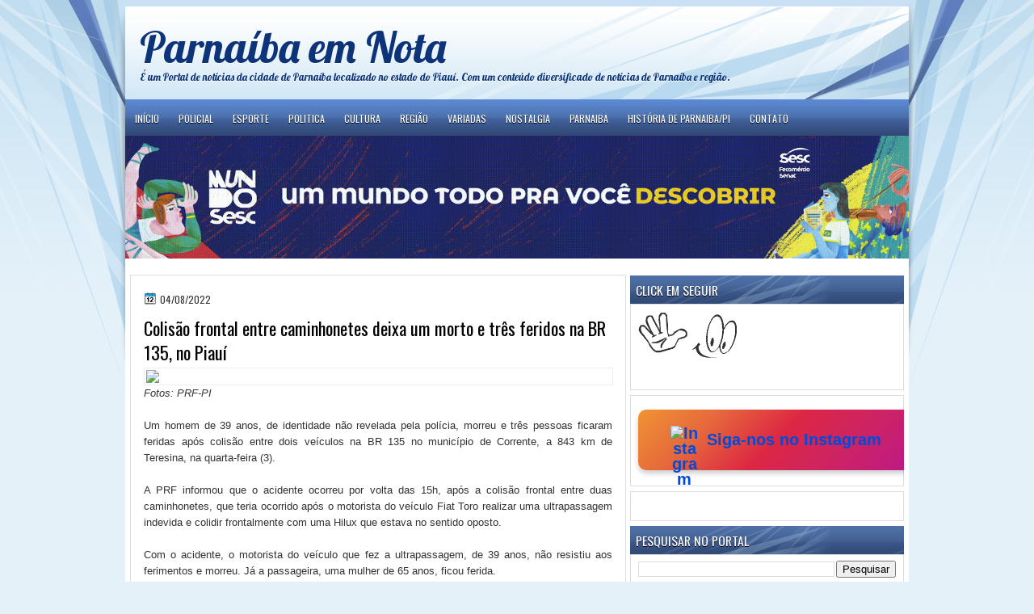

--- FILE ---
content_type: text/html; charset=UTF-8
request_url: https://www.phbemnota.com/2022/08/colisao-frontal-entre-caminhonetes.html
body_size: 30536
content:
<!DOCTYPE html>
<html dir='ltr' xmlns='http://www.w3.org/1999/xhtml' xmlns:b='http://www.google.com/2005/gml/b' xmlns:data='http://www.google.com/2005/gml/data' xmlns:expr='http://www.google.com/2005/gml/expr'>
<head>
<link href='https://www.blogger.com/static/v1/widgets/2944754296-widget_css_bundle.css' rel='stylesheet' type='text/css'/>
<script async='async' crossorigin='anonymous' defer='defer' src='https://pagead2.googlesyndication.com/pagead/js/adsbygoogle.js?client=ca-pub-6894247473900717'></script>
<meta content='e1ac4c3880c14b13b09223c2ce7fde7b' name='p:domain_verify'/>
<script defer src="//connect.facebook.net/pt_BR/all.js#xfbml=1"></script>
<script src="//code.jquery.com/jquery-latest.js"></script>
<meta content='750293461692980' property='fb:admins'/>
<link href="//fonts.googleapis.com/css?family=Oswald" rel="stylesheet" type="text/css">
<link href="//fonts.googleapis.com/css?family=Marvel" rel="stylesheet" type="text/css">
<link href="//fonts.googleapis.com/css?family=Play" rel="stylesheet" type="text/css">
<link href="//fonts.googleapis.com/css?family=Lobster" rel="stylesheet" type="text/css">
<link href="//fonts.googleapis.com/css?family=Shadows+Into+Light" rel="stylesheet" type="text/css">
<link href="//fonts.googleapis.com/css?family=Droid+Sans:bold" rel="stylesheet" type="text/css">
<link href="//fonts.googleapis.com/css?family=Droid+Serif:bold" rel="stylesheet" type="text/css">
<link href="//fonts.googleapis.com/css?family=Raleway:100" rel="stylesheet" type="text/css">
<meta content='text/html; charset=UTF-8' http-equiv='Content-Type'/>
<meta content='blogger' name='generator'/>
<link href='https://www.phbemnota.com/favicon.ico' rel='icon' type='image/x-icon'/>
<link href='https://www.phbemnota.com/2022/08/colisao-frontal-entre-caminhonetes.html' rel='canonical'/>
<link rel="alternate" type="application/atom+xml" title="Parnaíba em Nota - Atom" href="https://www.phbemnota.com/feeds/posts/default" />
<link rel="alternate" type="application/rss+xml" title="Parnaíba em Nota - RSS" href="https://www.phbemnota.com/feeds/posts/default?alt=rss" />
<link rel="service.post" type="application/atom+xml" title="Parnaíba em Nota - Atom" href="https://www.blogger.com/feeds/7309208845700134597/posts/default" />

<link rel="alternate" type="application/atom+xml" title="Parnaíba em Nota - Atom" href="https://www.phbemnota.com/feeds/5253053047305948950/comments/default" />
<!--Can't find substitution for tag [blog.ieCssRetrofitLinks]-->
<link href='https://cidadeverde.com/assets/uploads/posts/aciente_22.jpg' rel='image_src'/>
<meta content='Colisão frontal entre caminhonetes deixa um morto e três feridos na BR 135, no Piauí
' name='description'/>
<meta content='https://www.phbemnota.com/2022/08/colisao-frontal-entre-caminhonetes.html' property='og:url'/>
<meta content='Colisão frontal entre caminhonetes deixa um morto e três feridos na BR 135, no Piauí' property='og:title'/>
<meta content='Colisão frontal entre caminhonetes deixa um morto e três feridos na BR 135, no Piauí
' property='og:description'/>
<meta content='https://lh3.googleusercontent.com/blogger_img_proxy/AEn0k_tpEMENhg9gGcqvH0vHXHlJuC2dAYNgXfvQwmtyOxFMN7e8cGatZumxnsG92D1VJXA52Yn4o9g37FxlPgBOA1AOqRr3ZAggUwwLqTrOacQYnwY-NkjZW9GKAVnJ1dDG=w1200-h630-p-k-no-nu' property='og:image'/>
<title>
Colisão frontal entre caminhonetes deixa um morto e três feridos na BR 135, no Piauí | Parnaíba em Nota
</title>
<style id='page-skin-1' type='text/css'><!--
//* Reset básico */
* {
margin: 0;
padding: 0;
box-sizing: border-box;
}
/* Estilos globais */
body {
max-width: 100%;
overflow-x: hidden;
font-family: Arial, sans-serif;
line-height: 1.6;
background-color: #ffffff;
color: #000000;
margin: 0;
padding: 0;
}
/* Wrapper principal */
#outer-wrapper {
width: 100%;
max-width: 970px;
padding: 0 10px;
margin: 0 auto;
}
/* Conteúdo principal */
#main-wrapper {
width: 100%;
float: none;
margin: 0 auto;
padding: 16px;
}
/* Barra lateral */
#sidebar-wrapper {
width: 100%;
float: none;
margin: 20px 0;
}
/* Estilos para imagens */
img {
max-width: 100%;
height: auto;
display: block;
loading: lazy;
alt: "Imagem do conteúdo"; /* Substitua por descrições específicas */
}
/* Tipografia */
body, h1, h2, h3, h4, h5, h6 {
font-size: calc(1rem + 0.5vw);
font-weight: normal;
}
h1 {
font-size: 2em;
font-weight: bold;
}
h2 {
font-size: 1.8em;
}
h3 {
font-size: 1.5em;
}
/* Menu de navegação */
nav ul {
display: flex;
flex-wrap: wrap;
justify-content: center;
padding: 0;
list-style: none;
}
nav ul li {
margin: 5px;
}
/* Botão do Instagram */
.instagram-button {
display: flex;
align-items: center;
justify-content: center;
background: linear-gradient(135deg, #f09433, #e6683c, #dc2743, #cc2366, #bc1888);
color: #fff;
padding: 20px;
border-radius: 10px;
text-decoration: none;
font-weight: bold;
font-size: 20px;
width: 100%;
max-width: 300px;
margin: 10px auto;
text-align: center;
box-shadow: 0 4px 6px rgba(0, 0, 0, 0.2);
transition: transform 0.2s ease, box-shadow 0.2s ease;
border: none;
outline: none;
position: relative;
}
.instagram-button::before {
content: "";
position: absolute;
top: -4px;
left: -4px;
right: -4px;
bottom: -4px;
background: linear-gradient(135deg, #f09433, #e6683c, #dc2743, #cc2366, #bc1888);
z-index: -1;
border-radius: 15px;
filter: blur(10px);
opacity: 0.8;
}
.instagram-button:hover {
transform: scale(1.1);
box-shadow: 0 6px 15px rgba(0, 0, 0, 0.3);
}
.instagram-button img {
width: 35px;
height: 35px;
margin-right: 10px;
}
.instagram-button span {
color: #ffffff !important;
font-size: 22px;
font-weight: bold;
}
/* Ajustes para telas menores */
@media (max-width: 768px) {
#header-wrapper {
text-align: center;
}
#main-wrapper, #sidebar-wrapper {
width: 100%;
padding: 10px;
}
/* Reduzir margens em telas muito pequenas */
#outer-wrapper {
max-width: 100%;
padding: 0 5px;
}
#main-wrapper {
padding: 10px;
}
#sidebar-wrapper {
display: block;
width: 100%;
margin-top: 10px;
}
}
/* Modo escuro */
@media (prefers-color-scheme: dark) {
body {
background-color: #121212;
color: #ffffff;
}
#main-wrapper, #sidebar-wrapper {
background-color: #1e1e1e;
}
nav ul li a {
color: #ffffff;
background-color: #333333;
}
.instagram-button {
background: linear-gradient(135deg, #333333, #444444);
}
}
}
/*
-----------------------------------------------
Blogger Template Style
Name:   LightenBlue
Author: Klodian
URL:    www.deluxetemplates.net
Date:   Jul 2012
----------------------------------------------- */
#navbar-iframe {
display: none !important;
}
/* Use this with templates/template-twocol.html */
body {
background: url("https://blogger.googleusercontent.com/img/b/R29vZ2xl/AVvXsEgv_Xpo7K8Wa3AhqK-SxPjtSw6vEJ4CBGTp49NZokmJU8uaMn8lQ9FHNP34k1Dd_Kau304WRJOO9XZpDGj_0L_P0_NK3UkiC-9OBZCs9slkIj5hfxZypOxPS7_GJMYtfhoK3CVkVE0Gauwd/s0/wrappre1.jpg") repeat-x scroll 0 0 #E4F1F9;
color: #333333;
font: small Georgia Serif;
margin: 0;
text-align: center;
}
a:link {
color: #004CD8;
text-decoration: none;
}
a:visited {
color: #3366CC;
text-decoration: none;
}
#HTML123 h2 {
display: none;
}
a:hover {
color: #FC8901;
text-decoration: underline;
}
a img {
border-width: 0;
}
#header-wrapper {
height: 125px;
margin: 0 auto;
}
#header-inner {
height: 111px;
margin-left: auto;
margin-right: auto;
}
#header {
color: #0D3378;
text-align: left;
text-shadow: 0 1px #FFFFFF;
}
#header h1 {
font: 412% lobster,Oswald,Arial,Serif;
letter-spacing: 0;
margin: 0;
padding: 24px 0 0 18px;
text-transform: inherit;
}
#header a {
color: #0D3378;
text-decoration: none;
}
#header a:hover {
color: #0D3378;
}
#header .description {
font: 99%/10px lobster,Arial,Helvetica,Sans-serif;
letter-spacing: 0;
margin: -1px 0 0;
padding: 0 3px 0 18px;
text-transform: none;
}
#header img {
margin-left: 0;
margin-right: auto;
margin-top: 0;
}
#outer-wrapper {
font: 100% Arial,Serif;
margin: 0 auto;
padding-top: 0;
text-align: left;
width: 970px;
}
#outer-wrapper1 {
}
#main-wrapper {
background: none repeat scroll 0 0 #FFFFFF;
border: 1px solid #DDDDDD;
float: left;
margin-left: 6px;
margin-top: 5px;
overflow: hidden;
padding: 16px;
width: 580px;
word-wrap: break-word;
}
#sidebar-wrapper {
float: right;
margin-right: 6px;
margin-top: 6px;
overflow: hidden;
width: 339px;
word-wrap: break-word;
}
#sidebar-wrapper2 {
float: left;
margin-right: 0;
margin-top: 0;
overflow: hidden;
width: 200px;
word-wrap: break-word;
}
h2 {
background: url("https://blogger.googleusercontent.com/img/b/R29vZ2xl/AVvXsEhVk-17uNunmfb0_Lrr9oCop6ig1rGrapxq_vdJwtTy8TilF53FzaLudeyzaW2Q1WmhN97NgMoR7RFHymFaIgyFp0Eegv2bFAKsRUykDbn-ZqB2shB5RSo8jwhyKnTEhM1M3xd27SgKjONP/s0/h2.jpg") repeat-x scroll 0 0 transparent;
color: #FFFFFF;
font: 120%/1.4em 'Oswald',Arial,Sans-serif;
letter-spacing: 0;
margin: 0;
padding: 8px 6px 6px 7px;
text-shadow: 0 1px #000000;
text-transform: uppercase;
}
.post {
margin: 0.5em 0 10px;
padding-bottom: 14px;
}
.post h3 {
color: #000000;
font-family: Oswald,Arial;
font-size: 170%;
font-weight: normal;
line-height: 1.4em;
margin: 0.25em 0 0;
padding: 0 0 4px;
}
.post h3 a, .post h3 a:visited, .post h3 strong {
color: #000000;
display: block;
font-weight: normal;
text-decoration: none;
}
.post h3 strong, .post h3 a:hover {
color: #333333;
}
.post-body {
line-height: 1.6em;
margin: 0 0 0.75em;
}
.post-body blockquote {
line-height: 1.3em;
}
.post-footer {
background: none repeat scroll 0 0 #F7F7F7;
border-bottom: 1px solid #DDDDDD;
border-top: 1px solid #DDDDDD;
color: #555555;
font: 90%/1.4em 'Oswald',Trebuchet,Arial,Verdana,Sans-serif;
letter-spacing: 0;
margin-bottom: 0.75em;
margin-left: 0;
margin-top: 7px;
padding: 10px;
text-transform: none;
}
.comment-link {
margin-left: 0.6em;
}
.post img, table.tr-caption-container {
border: 1px solid #EEEEEE;
padding: 2px;
}
.tr-caption-container img {
border: medium none;
padding: 0;
}
.post blockquote {
font: italic 13px georgia;
margin: 1em 20px;
}
.post blockquote p {
margin: 0.75em 0;
}
#comments h4 {
color: #666666;
font-size: 14px;
font-weight: bold;
letter-spacing: 0;
line-height: 1.4em;
margin: 1em 0;
text-transform: none;
}
#comments-block {
line-height: 1.6em;
margin: 1em 0 1.5em;
}
body#layout #main-wrapper {
margin-top: 0;
overflow: visible;
}
body#layout #sidebar-wrapper {
margin-top: 0;
overflow: visible;
}
#comments-block .comment-author {
-moz-background-inline-policy: continuous;
background: none repeat scroll 0 0 #EEEEEE;
border: 1px solid #EEEEEE;
font-size: 15px;
font-weight: normal;
margin-right: 20px;
padding: 5px;
}
#comments .blogger-comment-icon, .blogger-comment-icon {
-moz-background-inline-policy: continuous;
background: none repeat scroll 0 0 #E8DEC4;
border-color: #E8DEC4;
border-style: solid;
border-width: 2px 1px 1px;
line-height: 16px;
padding: 5px;
}
#comments-block .comment-body {
border-left: 1px solid #EEEEEE;
border-right: 1px solid #EEEEEE;
margin-left: 0;
margin-right: 20px;
padding: 7px;
}
#comments-block .comment-footer {
border-bottom: 1px solid #EEEEEE;
border-left: 1px solid #EEEEEE;
border-right: 1px solid #EEEEEE;
font-size: 11px;
line-height: 1.4em;
margin: -0.25em 20px 2em 0;
padding: 5px;
text-transform: none;
}
#comments-block .comment-body p {
margin: 0 0 0.75em;
}
.deleted-comment {
color: gray;
font-style: italic;
}
#blog-pager-newer-link {
background: none repeat scroll 0 0 #FFFFFF;
border: 1px solid #CCCCCC;
float: left;
padding: 7px;
}
#blog-pager-older-link {
background: url("https://blogger.googleusercontent.com/img/b/R29vZ2xl/AVvXsEiiBw1veKoheXcsV8G3Ai4brc2U8hufssW2omwPqequHSF1br2VjlzPE22_cRxB9Vot92MhXuPANO01kHdKR6Yme7Jg17Dhn1r7itg2zWJhPZpU4ziynNtiOW5S9zcecT-VPKIAUUvgDDu5/s0/post.png") repeat-x scroll 0 1px transparent;
border: 1px solid #EEEEEE;
float: right;
padding: 10px;
}
#blog-pager {
margin: 25px 0 0;
overflow: hidden;
text-align: center;
}
.feed-links {
clear: both;
line-height: 2.5em;
}
.sidebar {
color: #333333;
line-height: 1.5em;
}
.sidebar2 {
color: #333333;
font-size: 90%;
line-height: 1.5em;
}
.sidebar ul {
list-style: none outside none;
margin: 0;
padding: 0;
}
.sidebar li {
border-bottom: 1px dotted #DDDDDD;
line-height: 1.5em;
margin: 0;
padding: 2px;
}
.sidebar2 .widget, .main .widget {
margin: 0 0 1.5em;
padding: 0 0 1.5em;
}
.sidebar2 ul {
list-style: none outside none;
margin: 0;
padding: 0;
}
.sidebar2 li {
border-bottom: 1px dotted #EEEEEE;
line-height: 1.5em;
margin: 0;
padding: 2px;
}
.sidebar2 .widget, .main .widget {
background: url("https://blogger.googleusercontent.com/img/b/R29vZ2xl/AVvXsEizDMxuE0U-pEHOLRGkuCTAmyuwYEXHXHiNOSB4VveVzveFD587RZSlxd4Tv_8NnuE2JDtIflbih-JtOlGURUJ4EPsolNqMyinvJN7NbmJTtTFl6zUwJAdHWULZe8B5-ntIRp_E0QMv_-eT/s0/postcont.png") repeat scroll 0 0 transparent;
margin: 5px 0;
padding: 5px;
}
.main .Blog {
background: none repeat scroll 0 0 transparent;
border: medium none;
padding: 0;
}
.profile-img {
border: 1px solid #CCCCCC;
float: left;
margin: 0 5px 5px 0;
padding: 4px;
}
.profile-data {
color: #999999;
font: bold 78%/1.6em 'Trebuchet MS',Trebuchet,Arial,Verdana,Sans-serif;
letter-spacing: 0.1em;
margin: 0;
text-transform: uppercase;
}
.profile-datablock {
margin: 0.5em 0;
}
.profile-textblock {
line-height: 1.6em;
margin: 0.5em 0;
}
.profile-link {
font: 78% 'Trebuchet MS',Trebuchet,Arial,Verdana,Sans-serif;
letter-spacing: 0.1em;
text-transform: uppercase;
}
#footer {
background: url("https://blogger.googleusercontent.com/img/b/R29vZ2xl/AVvXsEgv_Xpo7K8Wa3AhqK-SxPjtSw6vEJ4CBGTp49NZokmJU8uaMn8lQ9FHNP34k1Dd_Kau304WRJOO9XZpDGj_0L_P0_NK3UkiC-9OBZCs9slkIj5hfxZypOxPS7_GJMYtfhoK3CVkVE0Gauwd/s0/wrappre1.jpg") repeat-x scroll 0 0 #E4F1F9;
clear: both;
color: #000000;
font: 12px arial;
letter-spacing: 0;
margin: 0 auto;
padding: 19px 0 20px;
text-align: center;
text-transform: none;
width: 970px;
}
.feed-links {
display: none;
}
#Attribution1 {
display: none;
}
body#layout #footer {
display: none;
}
body#layout #addthis_toolbox {
display: none;
}
body#layout #crosscol-wrapper {
display: none;
}
body#layout #searchbox {
display: none;
}
.post-share-buttons {
}
#sidebar-wrapper2 .sidebar .widget {
background: url("https://blogger.googleusercontent.com/img/b/R29vZ2xl/AVvXsEgurwxREOI3c70GUfbw4JjXttwONb2PGo8ITmfsFsCw0BFayT1eKhMRcO_hKBavMVHAWWY1ctSkwLFf4mPFsWcEVCjhc6Nm0aubiqClhSaQi8IseRQyr4C0z4wfwJGfP5KXditPu2zMFezY/s0/sidebar.png") no-repeat scroll right top #E5E9D5;
margin-bottom: 8px;
padding: 0;
}
#HTML111 h2 {
display: none;
}
#sidebar-wrapper2 .widget-content {
background: none repeat scroll 0 0 #FFFFFF;
margin: 0;
padding: 10px;
}
#sidebar-wrapper .sidebar .widget {
margin-bottom: 6px;
padding-bottom: 0;
}
#sidebar-wrapper .widget-content {
background: none repeat scroll 0 0 #FFFFFF;
border: 1px solid #DDDDDD;
margin: 0;
padding: 7px 9px 9px;
}
#footer-bg {
margin-top: auto;
}
.first-links {
font-size: 11px;
margin-bottom: -4px;
padding-left: 13px;
}
.second-links {
padding-left: 30px;
}
#footer a {
color: #000000;
}
#content-wrapper {
background: none repeat scroll 0 0 #FFFFFF;
margin-top: 6px;
padding-top: 0;
}
#PageList1 {
height: 38px;
margin: 0 auto 0 0;
padding-top: 0;
width: 781px;
}
.PageList li a {
color: #FFFFFF;
font: 12px Oswald,Arial;
padding: 15px 12px 12px;
text-transform: uppercase;
}
.crosscol .PageList li, .footer .PageList li {
float: left;
list-style: none outside none;
margin: 0;
padding: 13px 0;
}
.PageList li.selected a {
background: none repeat scroll 0 0 #334B7A;
color: #FFFFFF;
font-weight: normal;
text-decoration: none;
}
.PageList li a:hover {
background: none repeat scroll 0 0 #334B7A;
text-decoration: none;
}
.searchbox {
-moz-background-inline-policy: continuous;
background: url("https://blogger.googleusercontent.com/img/b/R29vZ2xl/AVvXsEi5cVgWNgIm8TtJMCk5C6skdIZumR-eH0x4Lq3TFTQyEKYZkl-CgrkbDs9JynZt_zDLBHsHQkWbxwNTD_NmIAjjcyLy0jnDhnNEcI0qaeyOlXLh0vfDknrR0nh34dG7lu7jSMNkwvhSojUu/s0/search.png") no-repeat scroll 0 0 transparent;
display: block;
float: right;
height: 50px;
margin-right: 43px;
margin-top: -40px;
width: 249px;
}
.searchbox .textfield {
-moz-background-inline-policy: continuous;
background: none repeat scroll 0 0 transparent;
border: 0 none;
float: left;
height: 20px;
margin: 14px 1px 5px 25px;
width: 155px;
}
.searchbox .button {
-moz-background-inline-policy: continuous;
background: none repeat scroll 0 0 transparent;
border: 0 none;
cursor: pointer;
float: left;
height: 20px;
margin-left: 2px;
margin-top: 14px;
width: 35px;
}
h2.date-header {
background: url("https://blogger.googleusercontent.com/img/b/R29vZ2xl/AVvXsEivmwC7GEZhdbqBcx8cjju0oPTfZpAakZ6vJQqsfRMDI1vS7w_WbfHGcHd7QCwkTt5wjMdJtrte7HgKt8x1JWhy5-R6QN-MnA0ksIOsw3trDRSgQ6fgDBWOJfpazIEmnUiGTQwk1Yk0jlsc/s0/1276328132_date.png") no-repeat scroll left -1px transparent;
border: medium none;
color: #333333;
font: 12px Oswald,Arial;
letter-spacing: 0;
margin: 0;
padding-left: 20px;
padding-top: 0;
text-shadow: 0 1px 0 #FFFFFF;
text-transform: none;
}
.post-author {
background: url("https://blogger.googleusercontent.com/img/b/R29vZ2xl/AVvXsEhO4UFSQ_BwV_cNOd-SdYRbW1hZSxo4yZFGRmK3hqpEmHGZE_Uxd9fgm9Bv9Dl3FiiXm69cQEMCBxB70C_CDXQ66geqqhAYzK20tQI9GvBKI0YVN6giLWXjGXmgVG_ER7RAGYz1YHPatj-5/s0/aaa.png") no-repeat scroll 0 0 transparent;
padding-left: 20px;
}
.post-comment-link a {
background: url("https://blogger.googleusercontent.com/img/b/R29vZ2xl/AVvXsEizc2RmiiYqkUYho8ILnqqD0NXWLgoVGWCWpBP5JI5QJ_8K42ZQowePSNdFNRPpGfVwjYqivhMoI8OOo5qeVPtYglpxHbgwvMHtDeGn9rSzW9U34KbHGuD-07C_0-5TuwQYzhjZ9GvHyPZU/s0/1276328597_comment.png") no-repeat scroll left center transparent;
padding-left: 20px;
}
.post-labels {
background: url("https://blogger.googleusercontent.com/img/b/R29vZ2xl/AVvXsEiu1Pd0O6K9myOf7j3jyYrtT5y6kDfFarvWSL68dxWmObKUzMmGvf4hGiOdJyWM0MNPnqOwaPB7YcFqFuU2WWpCEDE1H0YURsSrC4ngfmds-S-p-6A51W9WRey5b_OyL1ymSuqqGhcEBcE8/s0/1276330011_tags.png") no-repeat scroll left center transparent;
padding-left: 20px;
}
#wrapper1 {
background: url("https://blogger.googleusercontent.com/img/b/R29vZ2xl/AVvXsEipoF9_MiiNXeoVjqR8Oo4rOo7ggeZbqliISnzO3K9469PlzoOBYgcfHnSxm3w6FvKQHvgTLXphwWhRBkfMI0vXx47EpXRWIO7yWVzbuNWnAgh_7IzPPc6nMKnWqr442vnnv2zxlKxKbTL3/s0/wrapper.jpg") no-repeat scroll center top transparent;
}
#wrapper {
background: url("https://blogger.googleusercontent.com/img/b/R29vZ2xl/AVvXsEgMAsWYUPd1o4MtowXQ9mPKVm8ySt4EhIwrE73Jq2_KEzzzUg4gLoyFmFmuTmZVcYakV_JK4O2xNHqHgzRScVwIU7w5GeYBX6MtHqdMlMHOknEDf0Bt194uT6ywKlASUiwFwBRKFQbUr7Y2/s0/wrapper-bg.jpg") no-repeat scroll center 137px transparent;
}
#content-but {
}
.col-left {
float: left;
width: 49%;
}
.col-right {
float: right;
width: 48%;
}
#HTML102 h2 {
display: none;
}
body#layout #ads-header {
float: right;
height: 60px;
margin-right: 20px;
margin-top: 0;
width: 300px;
}
body#layout #HTML102 {
float: right;
margin-right: 0;
width: 296px;
}
body#layout #Header1 {
float: left;
margin-left: 20px;
width: 600px;
}
body#layout #headertw {
display: none;
}
#headertw {
float: left;
height: 27px;
margin-left: 653px;
margin-top: -43px;
position: relative;
}
#headertw img {
margin-right: 5px;
padding: 0;
}
#searchbox {
-moz-background-inline-policy: continuous;
background: none repeat scroll 0 0 #FFFFFF;
border-radius: 12px 12px 12px 12px;
float: right;
height: 23px;
margin-right: 48px;
margin-top: -34px;
width: 182px;
}
#searchbox .textfield {
-moz-background-inline-policy: continuous;
background: none repeat scroll 0 0 transparent;
border: 0 none;
float: left;
height: 18px;
margin: 2px 1px 2px 8px;
width: 140px;
}
#searchbox .button {
-moz-background-inline-policy: continuous;
background: url("https://blogger.googleusercontent.com/img/b/R29vZ2xl/AVvXsEh4zOJ6bThE7BXQ8sBmAmNpedRVJg0meP2zkf3GzLbnETcerZ72RSNzo1JhANYjQcOjtfwOJXiU1kXajLn6Jut5YsMtmxP5NT3mdlMj-Qv_jlVwQ_9z_mH0cP5K0lywkYMkQb91u7WPTQ0E/s0/searc.png") no-repeat scroll 0 4px transparent;
border: 0 none;
cursor: pointer;
float: left;
height: 23px;
margin-left: 2px;
margin-top: 0;
width: 23px;
}
#HTML102 h2 {
display: none;
}
.text-h {
color: #FFFFFF;
display: none;
float: left;
font: bold 13px Arial;
margin-right: 10px;
margin-top: 5px;
text-transform: none;
}
#ads-header {
height: 60px;
margin-left: 701px;
margin-top: -59px;
width: 295px;
}
#newheader {
height: 38px;
margin-bottom: 0;
margin-left: auto;
margin-right: auto;
padding-top: 6px;
width: 950px;
}
.crosscol .PageList UL, .footer .PageList UL {
list-style: none outside none;
margin: 0;
padding: 0;
}
.post-footer a {
}
.date-outer {
margin-bottom: 5px;
}
#s3slider {
background: none repeat scroll 0 0 #FFFFFF;
border: 3px double #CCCCCC;
height: 299px;
margin-bottom: 25px;
margin-top: 0;
overflow: hidden;
position: relative;
text-shadow: 0 1px 0 #000000;
width: 590px;
}
#HTML123 h2 {
display: none;
}
#s3sliderContent {
background: none repeat scroll 0 0 #FFFFFF;
height: 300px;
list-style: none outside none;
margin-left: 0;
overflow: hidden;
padding: 0;
position: absolute;
top: -14px;
width: 590px;
}
.s3sliderImage {
float: left;
position: relative;
width: 590px;
}
.s3sliderImage span {
background-color: #000000;
color: #FFFFFF;
display: none;
font-size: 12px;
height: 300px;
line-height: 16px;
opacity: 0.7;
overflow: hidden;
padding: 10px 13px;
position: absolute;
right: 0;
top: 0;
width: 180px;
}
.s3sliderImage strong a {
color: #FFFFFF;
font-family: 'Myriad Pro',Helvetica,Arial,Sans-Serif;
font-size: 20px;
}
.s3sliderImage strong a:hover {
color: #FFFFFF;
}
#HTML101 h2 {
display: none;
}
.sidebar a {
}
#wrapper-bg {
}
.second-row h2 {
display: none;
}
.second-row a {
color: #FFFFFF;
}
.second-row {
height: 40px;
margin: 0 auto 0 0;
padding-bottom: 0;
padding-left: 0;
padding-right: 0;
text-shadow: 0 1px 0 #000000;
text-transform: none;
}
.second-row li {
color: #FFFFFF;
float: left;
font: bold 12px Arial;
margin: 0;
padding: 16px 7px 14px 10px;
text-transform: uppercase;
}
.second-row ul {
float: left;
list-style: none outside none;
margin: 0;
padding: 0;
width: 969px;
}
#top-social-profiles {
}
#ads-header img {
margin: 0 6px 0 0 !important;
}
#ads-header img:hover {
opacity: 0.8;
}
#top-social-profiles img {
margin: 0 6px 0 0 !important;
}
#top-social-profiles img:hover {
opacity: 0.8;
}
#top-social-profiles .widget-container {
background: none repeat scroll 0 0 transparent;
border: 0 none;
padding: 0;
}
.fp-slider {
background: none repeat scroll 0 0 #EEEEEE;
height: 333px;
margin: 0 0 17px;
overflow: hidden;
padding: 0;
position: relative;
width: 579px;
}
.fp-slides-container {
}
.fp-slides, .fp-thumbnail, .fp-prev-next, .fp-nav {
width: 582px;
}
.fp-slides, .fp-thumbnail {
height: 299px;
margin-left: 0;
margin-top: 0;
overflow: hidden;
position: relative;
}
.fp-title {
color: #FFFFFF;
font: bold 18px Arial,Helvetica,Sans-serif;
margin: 0;
padding: 0 0 2px;
text-shadow: 0 1px 0 #000000;
}
.fp-title a, .fp-title a:hover {
color: #FFFFFF;
text-decoration: none;
}
.fp-content {
background: none repeat scroll 0 0 #111111;
bottom: 0;
left: 0;
margin-left: 0;
opacity: 0.7;
overflow: hidden;
padding: 10px 15px;
position: absolute;
right: 0;
}
.fp-content p {
color: #FFFFFF;
line-height: 18px;
margin: 0;
padding: 0;
text-shadow: 0 1px 0 #000000;
}
.fp-more, .fp-more:hover {
color: #FFFFFF;
font-weight: bold;
}
.fp-nav {
height: 12px;
margin-left: 12px;
padding: 10px 0;
text-align: center;
}
.fp-pager a {
background-image: url("https://blogger.googleusercontent.com/img/b/R29vZ2xl/AVvXsEgEu0MtFtYymIXg-YSa7I74VTutcJUy_In4f05o-9Hsk9CEmd1tVvRN2TLu5pARnlZoH2Cebv5flOO-NoH9dWx0LrASapL-22aVq_RqGa4WFgfXtVFC-zGuLuV4TtAOLb9Cd24Vo8GpzoTL/s0/pages.png");
background-position: 0 0;
cursor: pointer;
display: inline-block;
float: none;
height: 15px;
line-height: 1;
margin: 0 8px 0 0;
overflow: hidden;
padding: 0;
text-indent: -999px;
width: 16px;
}
.fp-pager a:hover, .fp-pager a.activeSlide {
background-position: 0 -112px;
opacity: 1;
text-decoration: none;
}
.fp-prev-next-wrap {
position: relative;
z-index: 200;
}
.fp-prev-next {
bottom: 130px;
height: 37px;
left: 0;
position: absolute;
right: 0;
}
.fp-prev {
background: url("https://blogger.googleusercontent.com/img/b/R29vZ2xl/AVvXsEj4rw0C_smnb8r4JN9WWFz8CN_Rphxk8441HRFPMEotPIrCP7H1APszauVp84AHqOX1klfsAcXBK5GYmWwNhuB0suEpYbFWXWwwuVfLfJt6oGstEH97vRxZSzxbEnMXFHWuKwpN_GOqZvAN/s0/prev.png") no-repeat scroll left top transparent;
float: left;
height: 51px;
margin-left: 10px;
margin-top: -180px;
width: 53px;
}
.col-left {
float: left;
width: 49%;
}
.col-right {
float: right;
width: 48%;
}
.fp-prev:hover {
}
.fp-next {
background: url("https://blogger.googleusercontent.com/img/b/R29vZ2xl/AVvXsEgKvoWxnujHpnkLpiB0NDPfJ4NIPxbAo5KezPdb9pH9J-IbFY905Hdrh7X0K6QfPqQZ4XpECRmjwb4khkIPC9-9heQpTxVIHeC7u5yO5JkR42cVMYiVJQJd42uo8PZ8mvuCZFU5uct9_c1E/s0/next.png") no-repeat scroll right top transparent;
float: right;
height: 51px;
margin-right: 10px;
margin-top: -180px;
width: 53px;
}
.fp-next:hover {
}
div.jump-link {
font: 100%/1.4em 'Oswald',Trebuchet,Arial,Verdana,Sans-serif;
padding: 7px;
}
#lower2 {
color: #EEEEEE;
font: 13px arial;
margin: 0 auto;
text-align: left;
}
#lowerbar-wrapper2 .widget-content {
color: #000000;
margin: 0;
padding: 10px;
}
#lowerbar-wrapper2 h2 {
background: url("https://blogger.googleusercontent.com/img/b/R29vZ2xl/AVvXsEhVk-17uNunmfb0_Lrr9oCop6ig1rGrapxq_vdJwtTy8TilF53FzaLudeyzaW2Q1WmhN97NgMoR7RFHymFaIgyFp0Eegv2bFAKsRUykDbn-ZqB2shB5RSo8jwhyKnTEhM1M3xd27SgKjONP/s0/h2.jpg") repeat-x scroll 0 0 transparent;
color: #FFFFFF;
font: 130% Oswald,Arial;
letter-spacing: 0;
margin: 0;
padding: 2px 9px;
text-shadow: none;
text-transform: uppercase;
}
#lowerbar-wrapper2 ul {
list-style: none outside none;
margin: 0;
padding: 0;
}
#lowerbar-wrapper2 li {
margin: 0;
padding: 2px 0;
}
#lowerbar-wrapper2 {
float: left;
line-height: 1.6em;
margin: 0 8px -4px;
overflow: hidden;
width: 303px;
word-wrap: break-word;
}
#lower-wrapper2 {
background: url("https://blogger.googleusercontent.com/img/b/R29vZ2xl/AVvXsEgv_Xpo7K8Wa3AhqK-SxPjtSw6vEJ4CBGTp49NZokmJU8uaMn8lQ9FHNP34k1Dd_Kau304WRJOO9XZpDGj_0L_P0_NK3UkiC-9OBZCs9slkIj5hfxZypOxPS7_GJMYtfhoK3CVkVE0Gauwd/s0/wrappre1.jpg") repeat-x scroll 0 0 #E4F1F9;
margin: 0 auto;
padding: 12px 5px 1px;
width: 960px;
}
/* Limitar anúncios no mobile para no máximo 2 blocos */
@media (max-width: 768px) {
.adsbygoogle:nth-of-type(n+3) {
display: none !important; /* Esconde a partir do 3º anúncio */
}
}

--></style>
<script src='https://ajax.googleapis.com/ajax/libs/jquery/1.5.1/jquery.min.js' type='text/javascript'></script>
<script type='text/javascript'>
//

(function($){
	/* hoverIntent by Brian Cherne */
	$.fn.hoverIntent = function(f,g) {
		// default configuration options
		var cfg = {
			sensitivity: 7,
			interval: 100,
			timeout: 0
		};
		// override configuration options with user supplied object
		cfg = $.extend(cfg, g ? { over: f, out: g } : f );

		// instantiate variables
		// cX, cY = current X and Y position of mouse, updated by mousemove event
		// pX, pY = previous X and Y position of mouse, set by mouseover and polling interval
		var cX, cY, pX, pY;

		// A private function for getting mouse position
		var track = function(ev) {
			cX = ev.pageX;
			cY = ev.pageY;
		};

		// A private function for comparing current and previous mouse position
		var compare = function(ev,ob) {
			ob.hoverIntent_t = clearTimeout(ob.hoverIntent_t);
			// compare mouse positions to see if they've crossed the threshold
			if ( ( Math.abs(pX-cX) + Math.abs(pY-cY) ) < cfg.sensitivity ) {
				$(ob).unbind("mousemove",track);
				// set hoverIntent state to true (so mouseOut can be called)
				ob.hoverIntent_s = 1;
				return cfg.over.apply(ob,[ev]);
			} else {
				// set previous coordinates for next time
				pX = cX; pY = cY;
				// use self-calling timeout, guarantees intervals are spaced out properly (avoids JavaScript timer bugs)
				ob.hoverIntent_t = setTimeout( function(){compare(ev, ob);} , cfg.interval );
			}
		};

		// A private function for delaying the mouseOut function
		var delay = function(ev,ob) {
			ob.hoverIntent_t = clearTimeout(ob.hoverIntent_t);
			ob.hoverIntent_s = 0;
			return cfg.out.apply(ob,[ev]);
		};

		// A private function for handling mouse 'hovering'
		var handleHover = function(e) {
			// next three lines copied from jQuery.hover, ignore children onMouseOver/onMouseOut
			var p = (e.type == "mouseover" ? e.fromElement : e.toElement) || e.relatedTarget;
			while ( p && p != this ) { try { p = p.parentNode; } catch(e) { p = this; } }
			if ( p == this ) { return false; }

			// copy objects to be passed into t (required for event object to be passed in IE)
			var ev = jQuery.extend({},e);
			var ob = this;

			// cancel hoverIntent timer if it exists
			if (ob.hoverIntent_t) { ob.hoverIntent_t = clearTimeout(ob.hoverIntent_t); }

			// else e.type == "onmouseover"
			if (e.type == "mouseover") {
				// set "previous" X and Y position based on initial entry point
				pX = ev.pageX; pY = ev.pageY;
				// update "current" X and Y position based on mousemove
				$(ob).bind("mousemove",track);
				// start polling interval (self-calling timeout) to compare mouse coordinates over time
				if (ob.hoverIntent_s != 1) { ob.hoverIntent_t = setTimeout( function(){compare(ev,ob);} , cfg.interval );}

			// else e.type == "onmouseout"
			} else {
				// unbind expensive mousemove event
				$(ob).unbind("mousemove",track);
				// if hoverIntent state is true, then call the mouseOut function after the specified delay
				if (ob.hoverIntent_s == 1) { ob.hoverIntent_t = setTimeout( function(){delay(ev,ob);} , cfg.timeout );}
			}
		};

		// bind the function to the two event listeners
		return this.mouseover(handleHover).mouseout(handleHover);
	};
	
})(jQuery);

//
</script>
<script type='text/javascript'>
//

/*
 * Superfish v1.4.8 - jQuery menu widget
 * Copyright (c) 2008 Joel Birch
 *
 * Dual licensed under the MIT and GPL licenses:
 * 	http://www.opensource.org/licenses/mit-license.php
 * 	http://www.gnu.org/licenses/gpl.html
 *
 * CHANGELOG: http://users.tpg.com.au/j_birch/plugins/superfish/changelog.txt
 */

;(function($){
	$.fn.superfish = function(op){

		var sf = $.fn.superfish,
			c = sf.c,
			$arrow = $(['<span class="',c.arrowClass,'"> &#187;</span>'].join('')),
			over = function(){
				var $$ = $(this), menu = getMenu($$);
				clearTimeout(menu.sfTimer);
				$$.showSuperfishUl().siblings().hideSuperfishUl();
			},
			out = function(){
				var $$ = $(this), menu = getMenu($$), o = sf.op;
				clearTimeout(menu.sfTimer);
				menu.sfTimer=setTimeout(function(){
					o.retainPath=($.inArray($$[0],o.$path)>-1);
					$$.hideSuperfishUl();
					if (o.$path.length && $$.parents(['li.',o.hoverClass].join('')).length<1){over.call(o.$path);}
				},o.delay);	
			},
			getMenu = function($menu){
				var menu = $menu.parents(['ul.',c.menuClass,':first'].join(''))[0];
				sf.op = sf.o[menu.serial];
				return menu;
			},
			addArrow = function($a){ $a.addClass(c.anchorClass).append($arrow.clone()); };
			
		return this.each(function() {
			var s = this.serial = sf.o.length;
			var o = $.extend({},sf.defaults,op);
			o.$path = $('li.'+o.pathClass,this).slice(0,o.pathLevels).each(function(){
				$(this).addClass([o.hoverClass,c.bcClass].join(' '))
					.filter('li:has(ul)').removeClass(o.pathClass);
			});
			sf.o[s] = sf.op = o;
			
			$('li:has(ul)',this)[($.fn.hoverIntent && !o.disableHI) ? 'hoverIntent' : 'hover'](over,out).each(function() {
				if (o.autoArrows) addArrow( $('>a:first-child',this) );
			})
			.not('.'+c.bcClass)
				.hideSuperfishUl();
			
			var $a = $('a',this);
			$a.each(function(i){
				var $li = $a.eq(i).parents('li');
				$a.eq(i).focus(function(){over.call($li);}).blur(function(){out.call($li);});
			});
			o.onInit.call(this);
			
		}).each(function() {
			var menuClasses = [c.menuClass];
			if (sf.op.dropShadows  && !($.browser.msie && $.browser.version < 7)) menuClasses.push(c.shadowClass);
			$(this).addClass(menuClasses.join(' '));
		});
	};

	var sf = $.fn.superfish;
	sf.o = [];
	sf.op = {};
	sf.IE7fix = function(){
		var o = sf.op;
		if ($.browser.msie && $.browser.version > 6 && o.dropShadows && o.animation.opacity!=undefined)
			this.toggleClass(sf.c.shadowClass+'-off');
		};
	sf.c = {
		bcClass     : 'sf-breadcrumb',
		menuClass   : 'sf-js-enabled',
		anchorClass : 'sf-with-ul',
		arrowClass  : 'sf-sub-indicator',
		shadowClass : 'sf-shadow'
	};
	sf.defaults = {
		hoverClass	: 'sfHover',
		pathClass	: 'overideThisToUse',
		pathLevels	: 1,
		delay		: 800,
		animation	: {opacity:'show'},
		speed		: 'normal',
		autoArrows	: true,
		dropShadows : true,
		disableHI	: false,		// true disables hoverIntent detection
		onInit		: function(){}, // callback functions
		onBeforeShow: function(){},
		onShow		: function(){},
		onHide		: function(){}
	};
	$.fn.extend({
		hideSuperfishUl : function(){
			var o = sf.op,
				not = (o.retainPath===true) ? o.$path : '';
			o.retainPath = false;
			var $ul = $(['li.',o.hoverClass].join(''),this).add(this).not(not).removeClass(o.hoverClass)
					.find('>ul').hide().css('visibility','hidden');
			o.onHide.call($ul);
			return this;
		},
		showSuperfishUl : function(){
			var o = sf.op,
				sh = sf.c.shadowClass+'-off',
				$ul = this.addClass(o.hoverClass)
					.find('>ul:hidden').css('visibility','visible');
			sf.IE7fix.call($ul);
			o.onBeforeShow.call($ul);
			$ul.animate(o.animation,o.speed,function(){ sf.IE7fix.call($ul); o.onShow.call($ul); });
			return this;
		}
	});

})(jQuery);



//
</script>
<script type='text/javascript'>
//

/*
 * jQuery Cycle Plugin (with Transition Definitions)
 * Examples and documentation at: http://jquery.malsup.com/cycle/
 * Copyright (c) 2007-2010 M. Alsup
 * Version: 2.88 (08-JUN-2010)
 * Dual licensed under the MIT and GPL licenses.
 * http://jquery.malsup.com/license.html
 * Requires: jQuery v1.2.6 or later
 */
(function($){var ver="2.88";if($.support==undefined){$.support={opacity:!($.browser.msie)};}function debug(s){if($.fn.cycle.debug){log(s);}}function log(){if(window.console&&window.console.log){window.console.log("[cycle] "+Array.prototype.join.call(arguments," "));}}$.fn.cycle=function(options,arg2){var o={s:this.selector,c:this.context};if(this.length===0&&options!="stop"){if(!$.isReady&&o.s){log("DOM not ready, queuing slideshow");$(function(){$(o.s,o.c).cycle(options,arg2);});return this;}log("terminating; zero elements found by selector"+($.isReady?"":" (DOM not ready)"));return this;}return this.each(function(){var opts=handleArguments(this,options,arg2);if(opts===false){return;}opts.updateActivePagerLink=opts.updateActivePagerLink||$.fn.cycle.updateActivePagerLink;if(this.cycleTimeout){clearTimeout(this.cycleTimeout);}this.cycleTimeout=this.cyclePause=0;var $cont=$(this);var $slides=opts.slideExpr?$(opts.slideExpr,this):$cont.children();var els=$slides.get();if(els.length<2){log("terminating; too few slides: "+els.length);return;}var opts2=buildOptions($cont,$slides,els,opts,o);if(opts2===false){return;}var startTime=opts2.continuous?10:getTimeout(els[opts2.currSlide],els[opts2.nextSlide],opts2,!opts2.rev);if(startTime){startTime+=(opts2.delay||0);if(startTime<10){startTime=10;}debug("first timeout: "+startTime);this.cycleTimeout=setTimeout(function(){go(els,opts2,0,(!opts2.rev&&!opts.backwards));},startTime);}});};function handleArguments(cont,options,arg2){if(cont.cycleStop==undefined){cont.cycleStop=0;}if(options===undefined||options===null){options={};}if(options.constructor==String){switch(options){case"destroy":case"stop":var opts=$(cont).data("cycle.opts");if(!opts){return false;}cont.cycleStop++;if(cont.cycleTimeout){clearTimeout(cont.cycleTimeout);}cont.cycleTimeout=0;$(cont).removeData("cycle.opts");if(options=="destroy"){destroy(opts);}return false;case"toggle":cont.cyclePause=(cont.cyclePause===1)?0:1;checkInstantResume(cont.cyclePause,arg2,cont);return false;case"pause":cont.cyclePause=1;return false;case"resume":cont.cyclePause=0;checkInstantResume(false,arg2,cont);return false;case"prev":case"next":var opts=$(cont).data("cycle.opts");if(!opts){log('options not found, "prev/next" ignored');return false;}$.fn.cycle[options](opts);return false;default:options={fx:options};}return options;}else{if(options.constructor==Number){var num=options;options=$(cont).data("cycle.opts");if(!options){log("options not found, can not advance slide");return false;}if(num<0||num>=options.elements.length){log("invalid slide index: "+num);return false;}options.nextSlide=num;if(cont.cycleTimeout){clearTimeout(cont.cycleTimeout);cont.cycleTimeout=0;}if(typeof arg2=="string"){options.oneTimeFx=arg2;}go(options.elements,options,1,num>=options.currSlide);return false;}}return options;function checkInstantResume(isPaused,arg2,cont){if(!isPaused&&arg2===true){var options=$(cont).data("cycle.opts");if(!options){log("options not found, can not resume");return false;}if(cont.cycleTimeout){clearTimeout(cont.cycleTimeout);cont.cycleTimeout=0;}go(options.elements,options,1,(!opts.rev&&!opts.backwards));}}}function removeFilter(el,opts){if(!$.support.opacity&&opts.cleartype&&el.style.filter){try{el.style.removeAttribute("filter");}catch(smother){}}}function destroy(opts){if(opts.next){$(opts.next).unbind(opts.prevNextEvent);}if(opts.prev){$(opts.prev).unbind(opts.prevNextEvent);}if(opts.pager||opts.pagerAnchorBuilder){$.each(opts.pagerAnchors||[],function(){this.unbind().remove();});}opts.pagerAnchors=null;if(opts.destroy){opts.destroy(opts);}}function buildOptions($cont,$slides,els,options,o){var opts=$.extend({},$.fn.cycle.defaults,options||{},$.metadata?$cont.metadata():$.meta?$cont.data():{});if(opts.autostop){opts.countdown=opts.autostopCount||els.length;}var cont=$cont[0];$cont.data("cycle.opts",opts);opts.$cont=$cont;opts.stopCount=cont.cycleStop;opts.elements=els;opts.before=opts.before?[opts.before]:[];opts.after=opts.after?[opts.after]:[];opts.after.unshift(function(){opts.busy=0;});if(!$.support.opacity&&opts.cleartype){opts.after.push(function(){removeFilter(this,opts);});}if(opts.continuous){opts.after.push(function(){go(els,opts,0,(!opts.rev&&!opts.backwards));});}saveOriginalOpts(opts);if(!$.support.opacity&&opts.cleartype&&!opts.cleartypeNoBg){clearTypeFix($slides);}if($cont.css("position")=="static"){$cont.css("position","relative");}if(opts.width){$cont.width(opts.width);}if(opts.height&&opts.height!="auto"){$cont.height(opts.height);}if(opts.startingSlide){opts.startingSlide=parseInt(opts.startingSlide);}else{if(opts.backwards){opts.startingSlide=els.length-1;}}if(opts.random){opts.randomMap=[];for(var i=0;i<els.length;i++){opts.randomMap.push(i);}opts.randomMap.sort(function(a,b){return Math.random()-0.5;});opts.randomIndex=1;opts.startingSlide=opts.randomMap[1];}else{if(opts.startingSlide>=els.length){opts.startingSlide=0;}}opts.currSlide=opts.startingSlide||0;var first=opts.startingSlide;$slides.css({position:"absolute",top:0,left:0}).hide().each(function(i){var z;if(opts.backwards){z=first?i<=first?els.length+(i-first):first-i:els.length-i;}else{z=first?i>=first?els.length-(i-first):first-i:els.length-i;}$(this).css("z-index",z);});$(els[first]).css("opacity",1).show();removeFilter(els[first],opts);if(opts.fit&&opts.width){$slides.width(opts.width);}if(opts.fit&&opts.height&&opts.height!="auto"){$slides.height(opts.height);}var reshape=opts.containerResize&&!$cont.innerHeight();if(reshape){var maxw=0,maxh=0;for(var j=0;j<els.length;j++){var $e=$(els[j]),e=$e[0],w=$e.outerWidth(),h=$e.outerHeight();if(!w){w=e.offsetWidth||e.width||$e.attr("width");}if(!h){h=e.offsetHeight||e.height||$e.attr("height");}maxw=w>maxw?w:maxw;maxh=h>maxh?h:maxh;}if(maxw>0&&maxh>0){$cont.css({width:maxw+"px",height:maxh+"px"});}}if(opts.pause){$cont.hover(function(){this.cyclePause++;},function(){this.cyclePause--;});}if(supportMultiTransitions(opts)===false){return false;}var requeue=false;options.requeueAttempts=options.requeueAttempts||0;$slides.each(function(){var $el=$(this);this.cycleH=(opts.fit&&opts.height)?opts.height:($el.height()||this.offsetHeight||this.height||$el.attr("height")||0);this.cycleW=(opts.fit&&opts.width)?opts.width:($el.width()||this.offsetWidth||this.width||$el.attr("width")||0);if($el.is("img")){var loadingIE=($.browser.msie&&this.cycleW==28&&this.cycleH==30&&!this.complete);var loadingFF=($.browser.mozilla&&this.cycleW==34&&this.cycleH==19&&!this.complete);var loadingOp=($.browser.opera&&((this.cycleW==42&&this.cycleH==19)||(this.cycleW==37&&this.cycleH==17))&&!this.complete);var loadingOther=(this.cycleH==0&&this.cycleW==0&&!this.complete);if(loadingIE||loadingFF||loadingOp||loadingOther){if(o.s&&opts.requeueOnImageNotLoaded&&++options.requeueAttempts<100){log(options.requeueAttempts," - img slide not loaded, requeuing slideshow: ",this.src,this.cycleW,this.cycleH);setTimeout(function(){$(o.s,o.c).cycle(options);},opts.requeueTimeout);requeue=true;return false;}else{log("could not determine size of image: "+this.src,this.cycleW,this.cycleH);}}}return true;});if(requeue){return false;}opts.cssBefore=opts.cssBefore||{};opts.animIn=opts.animIn||{};opts.animOut=opts.animOut||{};$slides.not(":eq("+first+")").css(opts.cssBefore);if(opts.cssFirst){$($slides[first]).css(opts.cssFirst);}if(opts.timeout){opts.timeout=parseInt(opts.timeout);if(opts.speed.constructor==String){opts.speed=$.fx.speeds[opts.speed]||parseInt(opts.speed);}if(!opts.sync){opts.speed=opts.speed/2;}var buffer=opts.fx=="shuffle"?500:250;while((opts.timeout-opts.speed)<buffer){opts.timeout+=opts.speed;}}if(opts.easing){opts.easeIn=opts.easeOut=opts.easing;}if(!opts.speedIn){opts.speedIn=opts.speed;}if(!opts.speedOut){opts.speedOut=opts.speed;}opts.slideCount=els.length;opts.currSlide=opts.lastSlide=first;if(opts.random){if(++opts.randomIndex==els.length){opts.randomIndex=0;}opts.nextSlide=opts.randomMap[opts.randomIndex];}else{if(opts.backwards){opts.nextSlide=opts.startingSlide==0?(els.length-1):opts.startingSlide-1;}else{opts.nextSlide=opts.startingSlide>=(els.length-1)?0:opts.startingSlide+1;}}if(!opts.multiFx){var init=$.fn.cycle.transitions[opts.fx];if($.isFunction(init)){init($cont,$slides,opts);}else{if(opts.fx!="custom"&&!opts.multiFx){log("unknown transition: "+opts.fx,"; slideshow terminating");return false;}}}var e0=$slides[first];if(opts.before.length){opts.before[0].apply(e0,[e0,e0,opts,true]);}if(opts.after.length>1){opts.after[1].apply(e0,[e0,e0,opts,true]);}if(opts.next){$(opts.next).bind(opts.prevNextEvent,function(){return advance(opts,opts.rev?-1:1);});}if(opts.prev){$(opts.prev).bind(opts.prevNextEvent,function(){return advance(opts,opts.rev?1:-1);});}if(opts.pager||opts.pagerAnchorBuilder){buildPager(els,opts);}exposeAddSlide(opts,els);return opts;}function saveOriginalOpts(opts){opts.original={before:[],after:[]};opts.original.cssBefore=$.extend({},opts.cssBefore);opts.original.cssAfter=$.extend({},opts.cssAfter);opts.original.animIn=$.extend({},opts.animIn);opts.original.animOut=$.extend({},opts.animOut);$.each(opts.before,function(){opts.original.before.push(this);});$.each(opts.after,function(){opts.original.after.push(this);});}function supportMultiTransitions(opts){var i,tx,txs=$.fn.cycle.transitions;if(opts.fx.indexOf(",")>0){opts.multiFx=true;opts.fxs=opts.fx.replace(/\s*/g,"").split(",");for(i=0;i<opts.fxs.length;i++){var fx=opts.fxs[i];tx=txs[fx];if(!tx||!txs.hasOwnProperty(fx)||!$.isFunction(tx)){log("discarding unknown transition: ",fx);opts.fxs.splice(i,1);i--;}}if(!opts.fxs.length){log("No valid transitions named; slideshow terminating.");return false;}}else{if(opts.fx=="all"){opts.multiFx=true;opts.fxs=[];for(p in txs){tx=txs[p];if(txs.hasOwnProperty(p)&&$.isFunction(tx)){opts.fxs.push(p);}}}}if(opts.multiFx&&opts.randomizeEffects){var r1=Math.floor(Math.random()*20)+30;for(i=0;i<r1;i++){var r2=Math.floor(Math.random()*opts.fxs.length);opts.fxs.push(opts.fxs.splice(r2,1)[0]);}debug("randomized fx sequence: ",opts.fxs);}return true;}function exposeAddSlide(opts,els){opts.addSlide=function(newSlide,prepend){var $s=$(newSlide),s=$s[0];if(!opts.autostopCount){opts.countdown++;}els[prepend?"unshift":"push"](s);if(opts.els){opts.els[prepend?"unshift":"push"](s);}opts.slideCount=els.length;$s.css("position","absolute");$s[prepend?"prependTo":"appendTo"](opts.$cont);if(prepend){opts.currSlide++;opts.nextSlide++;}if(!$.support.opacity&&opts.cleartype&&!opts.cleartypeNoBg){clearTypeFix($s);}if(opts.fit&&opts.width){$s.width(opts.width);}if(opts.fit&&opts.height&&opts.height!="auto"){$slides.height(opts.height);}s.cycleH=(opts.fit&&opts.height)?opts.height:$s.height();s.cycleW=(opts.fit&&opts.width)?opts.width:$s.width();$s.css(opts.cssBefore);if(opts.pager||opts.pagerAnchorBuilder){$.fn.cycle.createPagerAnchor(els.length-1,s,$(opts.pager),els,opts);}if($.isFunction(opts.onAddSlide)){opts.onAddSlide($s);}else{$s.hide();}};}$.fn.cycle.resetState=function(opts,fx){fx=fx||opts.fx;opts.before=[];opts.after=[];opts.cssBefore=$.extend({},opts.original.cssBefore);opts.cssAfter=$.extend({},opts.original.cssAfter);opts.animIn=$.extend({},opts.original.animIn);opts.animOut=$.extend({},opts.original.animOut);opts.fxFn=null;$.each(opts.original.before,function(){opts.before.push(this);});$.each(opts.original.after,function(){opts.after.push(this);});var init=$.fn.cycle.transitions[fx];if($.isFunction(init)){init(opts.$cont,$(opts.elements),opts);}};function go(els,opts,manual,fwd){if(manual&&opts.busy&&opts.manualTrump){debug("manualTrump in go(), stopping active transition");$(els).stop(true,true);opts.busy=false;}if(opts.busy){debug("transition active, ignoring new tx request");return;}var p=opts.$cont[0],curr=els[opts.currSlide],next=els[opts.nextSlide];if(p.cycleStop!=opts.stopCount||p.cycleTimeout===0&&!manual){return;}if(!manual&&!p.cyclePause&&!opts.bounce&&((opts.autostop&&(--opts.countdown<=0))||(opts.nowrap&&!opts.random&&opts.nextSlide<opts.currSlide))){if(opts.end){opts.end(opts);}return;}var changed=false;if((manual||!p.cyclePause)&&(opts.nextSlide!=opts.currSlide)){changed=true;var fx=opts.fx;curr.cycleH=curr.cycleH||$(curr).height();curr.cycleW=curr.cycleW||$(curr).width();next.cycleH=next.cycleH||$(next).height();next.cycleW=next.cycleW||$(next).width();if(opts.multiFx){if(opts.lastFx==undefined||++opts.lastFx>=opts.fxs.length){opts.lastFx=0;}fx=opts.fxs[opts.lastFx];opts.currFx=fx;}if(opts.oneTimeFx){fx=opts.oneTimeFx;opts.oneTimeFx=null;}$.fn.cycle.resetState(opts,fx);if(opts.before.length){$.each(opts.before,function(i,o){if(p.cycleStop!=opts.stopCount){return;}o.apply(next,[curr,next,opts,fwd]);});}var after=function(){$.each(opts.after,function(i,o){if(p.cycleStop!=opts.stopCount){return;}o.apply(next,[curr,next,opts,fwd]);});};debug("tx firing; currSlide: "+opts.currSlide+"; nextSlide: "+opts.nextSlide);opts.busy=1;if(opts.fxFn){opts.fxFn(curr,next,opts,after,fwd,manual&&opts.fastOnEvent);}else{if($.isFunction($.fn.cycle[opts.fx])){$.fn.cycle[opts.fx](curr,next,opts,after,fwd,manual&&opts.fastOnEvent);}else{$.fn.cycle.custom(curr,next,opts,after,fwd,manual&&opts.fastOnEvent);}}}if(changed||opts.nextSlide==opts.currSlide){opts.lastSlide=opts.currSlide;if(opts.random){opts.currSlide=opts.nextSlide;if(++opts.randomIndex==els.length){opts.randomIndex=0;}opts.nextSlide=opts.randomMap[opts.randomIndex];if(opts.nextSlide==opts.currSlide){opts.nextSlide=(opts.currSlide==opts.slideCount-1)?0:opts.currSlide+1;}}else{if(opts.backwards){var roll=(opts.nextSlide-1)<0;if(roll&&opts.bounce){opts.backwards=!opts.backwards;opts.nextSlide=1;opts.currSlide=0;}else{opts.nextSlide=roll?(els.length-1):opts.nextSlide-1;opts.currSlide=roll?0:opts.nextSlide+1;}}else{var roll=(opts.nextSlide+1)==els.length;if(roll&&opts.bounce){opts.backwards=!opts.backwards;opts.nextSlide=els.length-2;opts.currSlide=els.length-1;}else{opts.nextSlide=roll?0:opts.nextSlide+1;opts.currSlide=roll?els.length-1:opts.nextSlide-1;}}}}if(changed&&opts.pager){opts.updateActivePagerLink(opts.pager,opts.currSlide,opts.activePagerClass);}var ms=0;if(opts.timeout&&!opts.continuous){ms=getTimeout(els[opts.currSlide],els[opts.nextSlide],opts,fwd);}else{if(opts.continuous&&p.cyclePause){ms=10;}}if(ms>0){p.cycleTimeout=setTimeout(function(){go(els,opts,0,(!opts.rev&&!opts.backwards));},ms);}}$.fn.cycle.updateActivePagerLink=function(pager,currSlide,clsName){$(pager).each(function(){$(this).children().removeClass(clsName).eq(currSlide).addClass(clsName);});};function getTimeout(curr,next,opts,fwd){if(opts.timeoutFn){var t=opts.timeoutFn.call(curr,curr,next,opts,fwd);while((t-opts.speed)<250){t+=opts.speed;}debug("calculated timeout: "+t+"; speed: "+opts.speed);if(t!==false){return t;}}return opts.timeout;}$.fn.cycle.next=function(opts){advance(opts,opts.rev?-1:1);};$.fn.cycle.prev=function(opts){advance(opts,opts.rev?1:-1);};function advance(opts,val){var els=opts.elements;var p=opts.$cont[0],timeout=p.cycleTimeout;if(timeout){clearTimeout(timeout);p.cycleTimeout=0;}if(opts.random&&val<0){opts.randomIndex--;if(--opts.randomIndex==-2){opts.randomIndex=els.length-2;}else{if(opts.randomIndex==-1){opts.randomIndex=els.length-1;}}opts.nextSlide=opts.randomMap[opts.randomIndex];}else{if(opts.random){opts.nextSlide=opts.randomMap[opts.randomIndex];}else{opts.nextSlide=opts.currSlide+val;if(opts.nextSlide<0){if(opts.nowrap){return false;}opts.nextSlide=els.length-1;}else{if(opts.nextSlide>=els.length){if(opts.nowrap){return false;}opts.nextSlide=0;}}}}var cb=opts.onPrevNextEvent||opts.prevNextClick;if($.isFunction(cb)){cb(val>0,opts.nextSlide,els[opts.nextSlide]);}go(els,opts,1,val>=0);return false;}function buildPager(els,opts){var $p=$(opts.pager);$.each(els,function(i,o){$.fn.cycle.createPagerAnchor(i,o,$p,els,opts);});opts.updateActivePagerLink(opts.pager,opts.startingSlide,opts.activePagerClass);}$.fn.cycle.createPagerAnchor=function(i,el,$p,els,opts){var a;if($.isFunction(opts.pagerAnchorBuilder)){a=opts.pagerAnchorBuilder(i,el);debug("pagerAnchorBuilder("+i+", el) returned: "+a);}else{a='<a href="#">'+(i+1)+"</a>";}if(!a){return;}var $a=$(a);if($a.parents("body").length===0){var arr=[];if($p.length>1){$p.each(function(){var $clone=$a.clone(true);$(this).append($clone);arr.push($clone[0]);});$a=$(arr);}else{$a.appendTo($p);}}opts.pagerAnchors=opts.pagerAnchors||[];opts.pagerAnchors.push($a);$a.bind(opts.pagerEvent,function(e){e.preventDefault();opts.nextSlide=i;var p=opts.$cont[0],timeout=p.cycleTimeout;if(timeout){clearTimeout(timeout);p.cycleTimeout=0;}var cb=opts.onPagerEvent||opts.pagerClick;if($.isFunction(cb)){cb(opts.nextSlide,els[opts.nextSlide]);}go(els,opts,1,opts.currSlide<i);});if(!/^click/.test(opts.pagerEvent)&&!opts.allowPagerClickBubble){$a.bind("click.cycle",function(){return false;});}if(opts.pauseOnPagerHover){$a.hover(function(){opts.$cont[0].cyclePause++;},function(){opts.$cont[0].cyclePause--;});}};$.fn.cycle.hopsFromLast=function(opts,fwd){var hops,l=opts.lastSlide,c=opts.currSlide;if(fwd){hops=c>l?c-l:opts.slideCount-l;}else{hops=c<l?l-c:l+opts.slideCount-c;}return hops;};function clearTypeFix($slides){debug("applying clearType background-color hack");function hex(s){s=parseInt(s).toString(16);return s.length<2?"0"+s:s;}function getBg(e){for(;e&&e.nodeName.toLowerCase()!="html";e=e.parentNode){var v=$.css(e,"background-color");if(v.indexOf("rgb")>=0){var rgb=v.match(/\d+/g);return"#"+hex(rgb[0])+hex(rgb[1])+hex(rgb[2]);}if(v&&v!="transparent"){return v;}}return"#ffffff";}$slides.each(function(){$(this).css("background-color",getBg(this));});}$.fn.cycle.commonReset=function(curr,next,opts,w,h,rev){$(opts.elements).not(curr).hide();opts.cssBefore.opacity=1;opts.cssBefore.display="block";if(w!==false&&next.cycleW>0){opts.cssBefore.width=next.cycleW;}if(h!==false&&next.cycleH>0){opts.cssBefore.height=next.cycleH;}opts.cssAfter=opts.cssAfter||{};opts.cssAfter.display="none";$(curr).css("zIndex",opts.slideCount+(rev===true?1:0));$(next).css("zIndex",opts.slideCount+(rev===true?0:1));};$.fn.cycle.custom=function(curr,next,opts,cb,fwd,speedOverride){var $l=$(curr),$n=$(next);var speedIn=opts.speedIn,speedOut=opts.speedOut,easeIn=opts.easeIn,easeOut=opts.easeOut;$n.css(opts.cssBefore);if(speedOverride){if(typeof speedOverride=="number"){speedIn=speedOut=speedOverride;}else{speedIn=speedOut=1;}easeIn=easeOut=null;}var fn=function(){$n.animate(opts.animIn,speedIn,easeIn,cb);};$l.animate(opts.animOut,speedOut,easeOut,function(){if(opts.cssAfter){$l.css(opts.cssAfter);}if(!opts.sync){fn();}});if(opts.sync){fn();}};$.fn.cycle.transitions={fade:function($cont,$slides,opts){$slides.not(":eq("+opts.currSlide+")").css("opacity",0);opts.before.push(function(curr,next,opts){$.fn.cycle.commonReset(curr,next,opts);opts.cssBefore.opacity=0;});opts.animIn={opacity:1};opts.animOut={opacity:0};opts.cssBefore={top:0,left:0};}};$.fn.cycle.ver=function(){return ver;};$.fn.cycle.defaults={fx:"fade",timeout:4000,timeoutFn:null,continuous:0,speed:1000,speedIn:null,speedOut:null,next:null,prev:null,onPrevNextEvent:null,prevNextEvent:"click.cycle",pager:null,onPagerEvent:null,pagerEvent:"click.cycle",allowPagerClickBubble:false,pagerAnchorBuilder:null,before:null,after:null,end:null,easing:null,easeIn:null,easeOut:null,shuffle:null,animIn:null,animOut:null,cssBefore:null,cssAfter:null,fxFn:null,height:"auto",startingSlide:0,sync:1,random:0,fit:0,containerResize:1,pause:0,pauseOnPagerHover:0,autostop:0,autostopCount:0,delay:0,slideExpr:null,cleartype:!$.support.opacity,cleartypeNoBg:false,nowrap:0,fastOnEvent:0,randomizeEffects:1,rev:0,manualTrump:true,requeueOnImageNotLoaded:true,requeueTimeout:250,activePagerClass:"activeSlide",updateActivePagerLink:null,backwards:false};})(jQuery);
/*
 * jQuery Cycle Plugin Transition Definitions
 * This script is a plugin for the jQuery Cycle Plugin
 * Examples and documentation at: http://malsup.com/jquery/cycle/
 * Copyright (c) 2007-2010 M. Alsup
 * Version:	 2.72
 * Dual licensed under the MIT and GPL licenses:
 * http://www.opensource.org/licenses/mit-license.php
 * http://www.gnu.org/licenses/gpl.html
 */
(function($){$.fn.cycle.transitions.none=function($cont,$slides,opts){opts.fxFn=function(curr,next,opts,after){$(next).show();$(curr).hide();after();};};$.fn.cycle.transitions.scrollUp=function($cont,$slides,opts){$cont.css("overflow","hidden");opts.before.push($.fn.cycle.commonReset);var h=$cont.height();opts.cssBefore={top:h,left:0};opts.cssFirst={top:0};opts.animIn={top:0};opts.animOut={top:-h};};$.fn.cycle.transitions.scrollDown=function($cont,$slides,opts){$cont.css("overflow","hidden");opts.before.push($.fn.cycle.commonReset);var h=$cont.height();opts.cssFirst={top:0};opts.cssBefore={top:-h,left:0};opts.animIn={top:0};opts.animOut={top:h};};$.fn.cycle.transitions.scrollLeft=function($cont,$slides,opts){$cont.css("overflow","hidden");opts.before.push($.fn.cycle.commonReset);var w=$cont.width();opts.cssFirst={left:0};opts.cssBefore={left:w,top:0};opts.animIn={left:0};opts.animOut={left:0-w};};$.fn.cycle.transitions.scrollRight=function($cont,$slides,opts){$cont.css("overflow","hidden");opts.before.push($.fn.cycle.commonReset);var w=$cont.width();opts.cssFirst={left:0};opts.cssBefore={left:-w,top:0};opts.animIn={left:0};opts.animOut={left:w};};$.fn.cycle.transitions.scrollHorz=function($cont,$slides,opts){$cont.css("overflow","hidden").width();opts.before.push(function(curr,next,opts,fwd){$.fn.cycle.commonReset(curr,next,opts);opts.cssBefore.left=fwd?(next.cycleW-1):(1-next.cycleW);opts.animOut.left=fwd?-curr.cycleW:curr.cycleW;});opts.cssFirst={left:0};opts.cssBefore={top:0};opts.animIn={left:0};opts.animOut={top:0};};$.fn.cycle.transitions.scrollVert=function($cont,$slides,opts){$cont.css("overflow","hidden");opts.before.push(function(curr,next,opts,fwd){$.fn.cycle.commonReset(curr,next,opts);opts.cssBefore.top=fwd?(1-next.cycleH):(next.cycleH-1);opts.animOut.top=fwd?curr.cycleH:-curr.cycleH;});opts.cssFirst={top:0};opts.cssBefore={left:0};opts.animIn={top:0};opts.animOut={left:0};};$.fn.cycle.transitions.slideX=function($cont,$slides,opts){opts.before.push(function(curr,next,opts){$(opts.elements).not(curr).hide();$.fn.cycle.commonReset(curr,next,opts,false,true);opts.animIn.width=next.cycleW;});opts.cssBefore={left:0,top:0,width:0};opts.animIn={width:"show"};opts.animOut={width:0};};$.fn.cycle.transitions.slideY=function($cont,$slides,opts){opts.before.push(function(curr,next,opts){$(opts.elements).not(curr).hide();$.fn.cycle.commonReset(curr,next,opts,true,false);opts.animIn.height=next.cycleH;});opts.cssBefore={left:0,top:0,height:0};opts.animIn={height:"show"};opts.animOut={height:0};};$.fn.cycle.transitions.shuffle=function($cont,$slides,opts){var i,w=$cont.css("overflow","visible").width();$slides.css({left:0,top:0});opts.before.push(function(curr,next,opts){$.fn.cycle.commonReset(curr,next,opts,true,true,true);});if(!opts.speedAdjusted){opts.speed=opts.speed/2;opts.speedAdjusted=true;}opts.random=0;opts.shuffle=opts.shuffle||{left:-w,top:15};opts.els=[];for(i=0;i<$slides.length;i++){opts.els.push($slides[i]);}for(i=0;i<opts.currSlide;i++){opts.els.push(opts.els.shift());}opts.fxFn=function(curr,next,opts,cb,fwd){var $el=fwd?$(curr):$(next);$(next).css(opts.cssBefore);var count=opts.slideCount;$el.animate(opts.shuffle,opts.speedIn,opts.easeIn,function(){var hops=$.fn.cycle.hopsFromLast(opts,fwd);for(var k=0;k<hops;k++){fwd?opts.els.push(opts.els.shift()):opts.els.unshift(opts.els.pop());}if(fwd){for(var i=0,len=opts.els.length;i<len;i++){$(opts.els[i]).css("z-index",len-i+count);}}else{var z=$(curr).css("z-index");$el.css("z-index",parseInt(z)+1+count);}$el.animate({left:0,top:0},opts.speedOut,opts.easeOut,function(){$(fwd?this:curr).hide();if(cb){cb();}});});};opts.cssBefore={display:"block",opacity:1,top:0,left:0};};$.fn.cycle.transitions.turnUp=function($cont,$slides,opts){opts.before.push(function(curr,next,opts){$.fn.cycle.commonReset(curr,next,opts,true,false);opts.cssBefore.top=next.cycleH;opts.animIn.height=next.cycleH;});opts.cssFirst={top:0};opts.cssBefore={left:0,height:0};opts.animIn={top:0};opts.animOut={height:0};};$.fn.cycle.transitions.turnDown=function($cont,$slides,opts){opts.before.push(function(curr,next,opts){$.fn.cycle.commonReset(curr,next,opts,true,false);opts.animIn.height=next.cycleH;opts.animOut.top=curr.cycleH;});opts.cssFirst={top:0};opts.cssBefore={left:0,top:0,height:0};opts.animOut={height:0};};$.fn.cycle.transitions.turnLeft=function($cont,$slides,opts){opts.before.push(function(curr,next,opts){$.fn.cycle.commonReset(curr,next,opts,false,true);opts.cssBefore.left=next.cycleW;opts.animIn.width=next.cycleW;});opts.cssBefore={top:0,width:0};opts.animIn={left:0};opts.animOut={width:0};};$.fn.cycle.transitions.turnRight=function($cont,$slides,opts){opts.before.push(function(curr,next,opts){$.fn.cycle.commonReset(curr,next,opts,false,true);opts.animIn.width=next.cycleW;opts.animOut.left=curr.cycleW;});opts.cssBefore={top:0,left:0,width:0};opts.animIn={left:0};opts.animOut={width:0};};$.fn.cycle.transitions.zoom=function($cont,$slides,opts){opts.before.push(function(curr,next,opts){$.fn.cycle.commonReset(curr,next,opts,false,false,true);opts.cssBefore.top=next.cycleH/2;opts.cssBefore.left=next.cycleW/2;opts.animIn={top:0,left:0,width:next.cycleW,height:next.cycleH};opts.animOut={width:0,height:0,top:curr.cycleH/2,left:curr.cycleW/2};});opts.cssFirst={top:0,left:0};opts.cssBefore={width:0,height:0};};$.fn.cycle.transitions.fadeZoom=function($cont,$slides,opts){opts.before.push(function(curr,next,opts){$.fn.cycle.commonReset(curr,next,opts,false,false);opts.cssBefore.left=next.cycleW/2;opts.cssBefore.top=next.cycleH/2;opts.animIn={top:0,left:0,width:next.cycleW,height:next.cycleH};});opts.cssBefore={width:0,height:0};opts.animOut={opacity:0};};$.fn.cycle.transitions.blindX=function($cont,$slides,opts){var w=$cont.css("overflow","hidden").width();opts.before.push(function(curr,next,opts){$.fn.cycle.commonReset(curr,next,opts);opts.animIn.width=next.cycleW;opts.animOut.left=curr.cycleW;});opts.cssBefore={left:w,top:0};opts.animIn={left:0};opts.animOut={left:w};};$.fn.cycle.transitions.blindY=function($cont,$slides,opts){var h=$cont.css("overflow","hidden").height();opts.before.push(function(curr,next,opts){$.fn.cycle.commonReset(curr,next,opts);opts.animIn.height=next.cycleH;opts.animOut.top=curr.cycleH;});opts.cssBefore={top:h,left:0};opts.animIn={top:0};opts.animOut={top:h};};$.fn.cycle.transitions.blindZ=function($cont,$slides,opts){var h=$cont.css("overflow","hidden").height();var w=$cont.width();opts.before.push(function(curr,next,opts){$.fn.cycle.commonReset(curr,next,opts);opts.animIn.height=next.cycleH;opts.animOut.top=curr.cycleH;});opts.cssBefore={top:h,left:w};opts.animIn={top:0,left:0};opts.animOut={top:h,left:w};};$.fn.cycle.transitions.growX=function($cont,$slides,opts){opts.before.push(function(curr,next,opts){$.fn.cycle.commonReset(curr,next,opts,false,true);opts.cssBefore.left=this.cycleW/2;opts.animIn={left:0,width:this.cycleW};opts.animOut={left:0};});opts.cssBefore={width:0,top:0};};$.fn.cycle.transitions.growY=function($cont,$slides,opts){opts.before.push(function(curr,next,opts){$.fn.cycle.commonReset(curr,next,opts,true,false);opts.cssBefore.top=this.cycleH/2;opts.animIn={top:0,height:this.cycleH};opts.animOut={top:0};});opts.cssBefore={height:0,left:0};};$.fn.cycle.transitions.curtainX=function($cont,$slides,opts){opts.before.push(function(curr,next,opts){$.fn.cycle.commonReset(curr,next,opts,false,true,true);opts.cssBefore.left=next.cycleW/2;opts.animIn={left:0,width:this.cycleW};opts.animOut={left:curr.cycleW/2,width:0};});opts.cssBefore={top:0,width:0};};$.fn.cycle.transitions.curtainY=function($cont,$slides,opts){opts.before.push(function(curr,next,opts){$.fn.cycle.commonReset(curr,next,opts,true,false,true);opts.cssBefore.top=next.cycleH/2;opts.animIn={top:0,height:next.cycleH};opts.animOut={top:curr.cycleH/2,height:0};});opts.cssBefore={left:0,height:0};};$.fn.cycle.transitions.cover=function($cont,$slides,opts){var d=opts.direction||"left";var w=$cont.css("overflow","hidden").width();var h=$cont.height();opts.before.push(function(curr,next,opts){$.fn.cycle.commonReset(curr,next,opts);if(d=="right"){opts.cssBefore.left=-w;}else{if(d=="up"){opts.cssBefore.top=h;}else{if(d=="down"){opts.cssBefore.top=-h;}else{opts.cssBefore.left=w;}}}});opts.animIn={left:0,top:0};opts.animOut={opacity:1};opts.cssBefore={top:0,left:0};};$.fn.cycle.transitions.uncover=function($cont,$slides,opts){var d=opts.direction||"left";var w=$cont.css("overflow","hidden").width();var h=$cont.height();opts.before.push(function(curr,next,opts){$.fn.cycle.commonReset(curr,next,opts,true,true,true);if(d=="right"){opts.animOut.left=w;}else{if(d=="up"){opts.animOut.top=-h;}else{if(d=="down"){opts.animOut.top=h;}else{opts.animOut.left=-w;}}}});opts.animIn={left:0,top:0};opts.animOut={opacity:1};opts.cssBefore={top:0,left:0};};$.fn.cycle.transitions.toss=function($cont,$slides,opts){var w=$cont.css("overflow","visible").width();var h=$cont.height();opts.before.push(function(curr,next,opts){$.fn.cycle.commonReset(curr,next,opts,true,true,true);if(!opts.animOut.left&&!opts.animOut.top){opts.animOut={left:w*2,top:-h/2,opacity:0};}else{opts.animOut.opacity=0;}});opts.cssBefore={left:0,top:0};opts.animIn={left:0};};$.fn.cycle.transitions.wipe=function($cont,$slides,opts){var w=$cont.css("overflow","hidden").width();var h=$cont.height();opts.cssBefore=opts.cssBefore||{};var clip;if(opts.clip){if(/l2r/.test(opts.clip)){clip="rect(0px 0px "+h+"px 0px)";}else{if(/r2l/.test(opts.clip)){clip="rect(0px "+w+"px "+h+"px "+w+"px)";}else{if(/t2b/.test(opts.clip)){clip="rect(0px "+w+"px 0px 0px)";}else{if(/b2t/.test(opts.clip)){clip="rect("+h+"px "+w+"px "+h+"px 0px)";}else{if(/zoom/.test(opts.clip)){var top=parseInt(h/2);var left=parseInt(w/2);clip="rect("+top+"px "+left+"px "+top+"px "+left+"px)";}}}}}}opts.cssBefore.clip=opts.cssBefore.clip||clip||"rect(0px 0px 0px 0px)";var d=opts.cssBefore.clip.match(/(\d+)/g);var t=parseInt(d[0]),r=parseInt(d[1]),b=parseInt(d[2]),l=parseInt(d[3]);opts.before.push(function(curr,next,opts){if(curr==next){return;}var $curr=$(curr),$next=$(next);$.fn.cycle.commonReset(curr,next,opts,true,true,false);opts.cssAfter.display="block";var step=1,count=parseInt((opts.speedIn/13))-1;(function f(){var tt=t?t-parseInt(step*(t/count)):0;var ll=l?l-parseInt(step*(l/count)):0;var bb=b<h?b+parseInt(step*((h-b)/count||1)):h;var rr=r<w?r+parseInt(step*((w-r)/count||1)):w;$next.css({clip:"rect("+tt+"px "+rr+"px "+bb+"px "+ll+"px)"});(step++<=count)?setTimeout(f,13):$curr.css("display","none");})();});opts.cssBefore={display:"block",opacity:1,top:0,left:0};opts.animIn={left:0};opts.animOut={left:0};};})(jQuery);

//
</script>
<script type='text/javascript'>
/*  */
jQuery.noConflict();
jQuery(function(){ 
	jQuery('ul.menu-primary').superfish({ 
	animation: {opacity:'show'},
autoArrows:  true,
                dropShadows: false, 
                speed: 200,
                delay: 800
                });
            });

jQuery(function(){ 
	jQuery('ul.menu-secondary').superfish({ 
	animation: {opacity:'show'},
autoArrows:  true,
                dropShadows: false, 
                speed: 200,
                delay: 800
                });
            });

jQuery(document).ready(function() {
	jQuery('.fp-slides').cycle({
		fx: 'scrollHorz',
		timeout: 4000,
		delay: 0,
		speed: 400,
		next: '.fp-next',
		prev: '.fp-prev',
		pager: '.fp-pager',
		continuous: 0,
		sync: 1,
		pause: 1,
		pauseOnPagerHover: 1,
		cleartype: true,
		cleartypeNoBg: true
	});
 });

/*  */

</script>
<!-- Open Graph --><meta content='Portal Parnaíba em Nota' property='og:title'/><link href='https://www.blogger.com/dyn-css/authorization.css?targetBlogID=7309208845700134597&amp;zx=dd85948f-7525-4b62-bd6a-c77f87dd17e1' media='none' onload='if(media!=&#39;all&#39;)media=&#39;all&#39;' rel='stylesheet'/><noscript><link href='https://www.blogger.com/dyn-css/authorization.css?targetBlogID=7309208845700134597&amp;zx=dd85948f-7525-4b62-bd6a-c77f87dd17e1' rel='stylesheet'/></noscript>
<meta name='google-adsense-platform-account' content='ca-host-pub-1556223355139109'/>
<meta name='google-adsense-platform-domain' content='blogspot.com'/>

<script async src="https://pagead2.googlesyndication.com/pagead/js/adsbygoogle.js?client=ca-pub-6894247473900717&host=ca-host-pub-1556223355139109" crossorigin="anonymous"></script>

<!-- data-ad-client=ca-pub-6894247473900717 -->

</head>
<body>
<div id='wrapper1'>
<div id='wrapper'>
<div id='wrapper-bg'>
<div id='outer-wrapper'><div id='outer-wrapper1'><div id='wrap2'>
<!-- skip links for text browsers -->
<span id='skiplinks' style='display:none;'>
<a href='#main'>skip to main </a> |
      <a href='#sidebar'>skip to sidebar</a>
</span>
<div id='header-wrapper'>
<div class='header section' id='header'><div class='widget Header' data-version='1' id='Header1'>
<div id='header-inner'>
<div class='titlewrapper'>
<h1 class='title'>
<a href='https://www.phbemnota.com/'>Parnaíba em Nota</a>
</h1>
</div>
<div class='descriptionwrapper'>
<p class='description'><span>É um Portal de notícias da cidade de Parnaíba localizado no estado do Piauí. Com um conteúdo diversificado de notícias de Parnaíba e região.</span></p>
</div>
</div>
</div></div>
<div class='ads-header no-items section' id='ads-header'></div>
</div>
<div class='second-row'>
<div class='crosscol section' id='crosscol'><div class='widget PageList' data-version='1' id='PageList8'>
<div class='widget-content'>
<ul class='menus menu-primary'>
<li><a href='https://www.phbemnota.com/'>Início</a></li>
<li><a href='http://www.phbemnota.com/search/label/POLICIAL'>Policial</a></li>
<li><a href='http://www.phbemnota.com/search/label/Esporte'>Esporte</a></li>
<li><a href='http://www.phbemnota.com/search/label/Politica'>Politica</a></li>
<li><a href='http://www.phbemnota.com/search/label/Cultura'>Cultura</a></li>
<li><a href='http://www.phbemnota.com/search/label/Regi%C3%A3o'>Região</a></li>
<li><a href='http://www.phbemnota.com/search/label/Variadas'>Variadas</a></li>
<li><a href='http://www.phbemnota.com/search/label/Nostalgia'>Nostalgia</a></li>
<li><a href='http://www.phbemnota.com/search/label/Parnaiba'>Parnaiba</a></li>
<li><a href='https://www.phbemnota.com/p/historia-de-parnaibapi.html'>História de Parnaiba/PI</a></li>
<li><a href='https://www.phbemnota.com/p/blog-page.html'>CONTATO</a></li>
</ul>
<div class='clear'></div>
</div>
</div><div class='widget Image' data-version='1' id='Image1'>
<div class='widget-content'>
<a href='https://www.sescpiaui.com.br/'>
<img alt='' height='250' id='Image1_img' loading='lazy' src='https://blogger.googleusercontent.com/img/a/AVvXsEjj4gHZUSDIT61WG25T9YU-nZan8xQam0ogQ96NUHWQEbWEgVfV-TEZRbEcyG9TaetxexYmvSv-FCyC6MwHnkmv-C1UNrJr36Z-GiOAGJw-Mqwf4DI6YIKmEpz98MUEFxAshnTuWGnIYxicAv8FkGiuX7Tvo7tah6MxVxWqlWsWoQGDJJljb701PeWdVDUk=s1600' width='1600'/>
</a>
<br/>
</div>
<div class='clear'></div>
</div></div>
<div id='searchbox'>
<form action='https://www.phbemnota.com/search/' id='searchthis' method='get'>
<div class='content'>
<input class='textfield' name='q' size='24' type='text' value=''/>
<input class='button' type='submit' value=''/>
</div>
</form>
</div></div>
<div id='content-wrapper'>
<div id='main-wrapper'>
<div class='main section' id='main'><div class='widget Blog' data-version='1' id='Blog1'>
<div class='blog-posts hfeed'>
<!--Can't find substitution for tag [defaultAdStart]-->

          <div class="date-outer">
        
<h2 class='date-header'><span>04/08/2022</span></h2>

          <div class="date-posts">
        
<div class='post-outer'>
<div class='post hentry' itemscope='itemscope' itemtype='http://schema.org/BlogPosting'>
<a name='5253053047305948950'></a>
<h3 class='post-title entry-title' itemprop='name'>
Colisão frontal entre caminhonetes deixa um morto e três feridos na BR 135, no Piauí
</h3>
<div class='post-header'>
<div class='post-header-line-1'></div>
</div>
<div class='post-body entry-content' id='post-body-5253053047305948950' itemprop='articleBody'>
<div style="text-align: justify;"><img height="446" src="https://cidadeverde.com/assets/uploads/posts/aciente_22.jpg" width="575" /></div><div style="text-align: justify;"><i>Fotos: PRF-PI</i></div><div style="text-align: justify;"><br /></div><div style="text-align: justify;">Um homem de 39 anos, de identidade não revelada pela polícia, morreu e três pessoas ficaram feridas após colisão entre dois veículos na BR 135 no município de Corrente, a 843 km de Teresina, na quarta-feira (3).</div><div style="text-align: justify;"><br /></div><div style="text-align: justify;">A PRF informou que o acidente ocorreu por volta das 15h, após a colisão frontal entre duas caminhonetes, que teria ocorrido após o motorista do veículo Fiat Toro realizar uma ultrapassagem indevida e colidir frontalmente com uma Hilux que estava no sentido oposto.</div><div style="text-align: justify;"><br /></div><div style="text-align: justify;">Com o acidente, o motorista do veículo que fez a ultrapassagem, de 39 anos, não resistiu aos ferimentos e morreu. Já a passageira, uma mulher de 65 anos, ficou ferida.</div><div style="text-align: justify;"><br /></div><div style="text-align: justify;"><img height="446" src="https://cidadeverde.com/assets/uploads/posts/acidente_03.jpg" width="575" /></div><div style="text-align: justify;"><br /></div><div style="text-align: justify;">O motorista de 39 anos do outro carro ficou gravemente ferido e a passageira de 37 anos teve lesões leves. Todos foram encaminhados ao Hospital Regional de Corrente.</div><div style="text-align: justify;"><i><br /></i></div><div style="text-align: justify;"><i>Bárbara Rodrigues</i></div><div style="text-align: justify;"><i>redacao@cidadeverde.com</i></div>
<div style='clear: both;'></div>
</div>
<div class='post-footer'>
<div class='post-footer-line post-footer-line-1'><span class='post-author vcard'>
Por
<span class='fn'>
<a href='https://www.blogger.com/profile/10614196014422483498' itemprop='author' rel='author' title='author profile'>
Portal PHB em Nota
</a>
</span>
</span>
<span class='post-timestamp'>
Data
<a class='timestamp-link' href='https://www.phbemnota.com/2022/08/colisao-frontal-entre-caminhonetes.html' itemprop='url' rel='bookmark' title='permanent link'><abbr class='published' itemprop='datePublished' title='2022-08-04T11:37:00-03:00'>agosto 04, 2022</abbr></a>
</span>
<span class='post-comment-link'>
</span>
<span class='post-icons'>
<span class='item-action'>
<a href='https://www.blogger.com/email-post/7309208845700134597/5253053047305948950' title='Enviar esta postagem'>
<img alt="Imagem do conteúdo" class="icon-action" height="13" loading="lazy" src="//img1.blogblog.com/img/icon18_email.gif" width="18">
</a>
</span>
</span>
<div class='post-share-buttons goog-inline-block'>
<a class='goog-inline-block share-button sb-email' href='https://www.blogger.com/share-post.g?blogID=7309208845700134597&postID=5253053047305948950&target=email' target='_blank' title='Enviar por e-mail'><span class='share-button-link-text'>Enviar por e-mail</span></a><a class='goog-inline-block share-button sb-blog' href='https://www.blogger.com/share-post.g?blogID=7309208845700134597&postID=5253053047305948950&target=blog' onclick='window.open(this.href, "_blank", "height=270,width=475"); return false;' target='_blank' title='Postar no blog!'><span class='share-button-link-text'>Postar no blog!</span></a><a class='goog-inline-block share-button sb-twitter' href='https://www.blogger.com/share-post.g?blogID=7309208845700134597&postID=5253053047305948950&target=twitter' target='_blank' title='Compartilhar no X'><span class='share-button-link-text'>Compartilhar no X</span></a><a class='goog-inline-block share-button sb-facebook' href='https://www.blogger.com/share-post.g?blogID=7309208845700134597&postID=5253053047305948950&target=facebook' onclick='window.open(this.href, "_blank", "height=430,width=640"); return false;' target='_blank' title='Compartilhar no Facebook'><span class='share-button-link-text'>Compartilhar no Facebook</span></a>
</div>
</div>
<div class='post-footer-line post-footer-line-2'><span class='post-labels'>
Labels:
<a href='https://www.phbemnota.com/search/label/POLICIAL' rel='tag'>POLICIAL</a>,
<a href='https://www.phbemnota.com/search/label/Regi%C3%A3o' rel='tag'>Região</a>
</span>
</div>
<div class='post-footer-line post-footer-line-3'><span class='post-location'>
</span>
</div>
</div>
</div>
<div class='comments-page' id='fb-comments-page'>
<div id='fb-root'></div>
<comments href='https://www.phbemnota.com/2022/08/colisao-frontal-entre-caminhonetes.html' num_posts='52' width='560'></comments>
</div>
<div class='comments comments-page' id='blogger-comments-page'></div>
<div class='comments' id='comments'>
<a name='comments'></a>
<h4>Nenhum comentário:</h4>
<div id='Blog1_comments-block-wrapper'>
<dl class='avatar-comment-indent' id='comments-block'>
</dl>
</div>
<p class='comment-footer'>
<div class='comment-form'>
<a name='comment-form'></a>
<h4 id='comment-post-message'>Postar um comentário</h4>
<p>
</p>
<a href='https://www.blogger.com/comment/frame/7309208845700134597?po=5253053047305948950&hl=pt-BR&saa=85391&origin=https://www.phbemnota.com' id='comment-editor-src'></a>
<iframe allowtransparency='true' class='blogger-iframe-colorize blogger-comment-from-post' frameborder='0' height='410' id='comment-editor' name='comment-editor' src='' width='100%'></iframe>
<!--Can't find substitution for tag [post.friendConnectJs]-->
<script src='https://www.blogger.com/static/v1/jsbin/2830521187-comment_from_post_iframe.js' type='text/javascript'></script>
<script type='text/javascript'>
      BLOG_CMT_createIframe('https://www.blogger.com/rpc_relay.html', '0');
    </script>
</div>
</p>
<div id='backlinks-container'>
<div id='Blog1_backlinks-container'>
</div>
</div>
</div>
</div>

        </div></div>
      
<!--Can't find substitution for tag [adEnd]-->
</div>
<div class='blog-pager' id='blog-pager'>
<span id='blog-pager-newer-link'>
<a class='blog-pager-newer-link' href='https://www.phbemnota.com/2022/08/pi-jovem-e-baleado-ao-tentar-fugir-de.html' id='Blog1_blog-pager-newer-link' title='Postagem mais recente'>Postagem mais recente</a>
</span>
<span id='blog-pager-older-link'>
<a class='blog-pager-older-link' href='https://www.phbemnota.com/2022/08/funcionarios-de-farmacia-sao-rendidos-e.html' id='Blog1_blog-pager-older-link' title='Postagem mais antiga'>Postagem mais antiga</a>
</span>
<a class='home-link' href='https://www.phbemnota.com/'>Página inicial</a>
</div>
<div class='clear'></div>
<div class='post-feeds'>
<div class='feed-links'>
Assinar:
<a class='feed-link' href='https://www.phbemnota.com/feeds/5253053047305948950/comments/default' target='_blank' type='application/atom+xml'>Postar comentários (Atom)</a>
</div>
</div>
</div></div>
</div>
<div id='sidebar-wrapper'>
<div class='sidebar section' id='sidebar'><div class='widget Image' data-version='1' id='Image3'>
<h2>Click em seguir</h2>
<div class='widget-content'>
<img alt='Click em seguir' height='70' id='Image3_img' loading='lazy' src='https://blogger.googleusercontent.com/img/b/R29vZ2xl/AVvXsEgtLS1VZqgx7DfKgSdvVZeaR0DCB_moA86sDcRkC04DRhJqTga4y_oQK1VR5u-YuSVCLf3m3veJDLhwBrZenDkpzrL3OazbBqDIOdHG7i0SKY4JzgMcUXGxjUThH37BohegSRBiGG65GCI/s125/051.gif' width='125'/>
<br/>
</div>
<div class='clear'></div>
</div><div class='widget HTML' data-version='1' id='HTML6'>
<div class='widget-content'>
<div class="instagram-container">
    <a href="https://www.instagram.com/phbemnota/" class="instagram-button" target="_blank">
        <img src="https://upload.wikimedia.org/wikipedia/commons/a/a5/Instagram_icon.png" alt="Instagram" />
        Siga-nos no Instagram
    </a>
</div>
</div>
<div class='clear'></div>
</div><div class='widget HTML' data-version='1' id='HTML2'>
<div class='widget-content'>
<div class="fb-like-box" data-href="https://www.facebook.com/phbemnota" data-width="320" data-height="250" data-colorscheme="light" data-show-faces="true" data-header="false" data-stream="false" data-show-border="true"></div>
</div>
<div class='clear'></div>
</div><div class='widget BlogSearch' data-version='1' id='BlogSearch1'>
<h2 class='title'>Pesquisar no Portal</h2>
<div class='widget-content'>
<div id='BlogSearch1_form'>
<form action='https://www.phbemnota.com/search' class='gsc-search-box' target='_top'>
<table cellpadding='0' cellspacing='0' class='gsc-search-box'>
<tbody>
<tr>
<td class='gsc-input'>
<input autocomplete='off' class='gsc-input' name='q' size='10' title='search' type='text' value=''/>
</td>
<td class='gsc-search-button'>
<input class='gsc-search-button' title='search' type='submit' value='Pesquisar'/>
</td>
</tr>
</tbody>
</table>
</form>
</div>
</div>
<div class='clear'></div>
</div><div class='widget Image' data-version='1' id='Image4'>
<h2>O PARAÍBA TÁ ON NO LITORAL</h2>
<div class='widget-content'>
<a href='https://www.armazemparaiba.com.br/categoria/o-paraiba-ta-on-no-litoral'>
<img alt='O PARAÍBA TÁ ON NO LITORAL' height='318' id='Image4_img' loading='lazy' src='https://blogger.googleusercontent.com/img/a/AVvXsEh0L34KQu_ly9gVCs8uEsuxvLWepH7YsIuVZrC8o3vHMAPvAzdxD_NYVUn1ow2JHLIM6RBhdsbckyIgS-RPhZYBjaFXst8nU4ZJE0TSq0kK4w4dXqCSpHOjySKlo38_EgtMSOh2dXJuWVoZUpCPGn4NgTLH6V5LC7iOn62VjpwVHU4BVMkT3DdYaCehbg=s331' width='331'/>
</a>
<br/>
<span class='caption'>Uma loja 24h para você comprar!</span>
</div>
<div class='clear'></div>
</div><div class='widget Image' data-version='1' id='Image10'>
<h2>NOROESTE PARNAÍBA</h2>
<div class='widget-content'>
<img alt='NOROESTE PARNAÍBA' height='318' id='Image10_img' loading='lazy' src='https://blogger.googleusercontent.com/img/a/AVvXsEjrrkTH8vutrIXExDD1xrHYo0wsKIywKh9dWN_q5bFqWayiqDsQT7KaaxNPXxOwaVXIWHIjVskm2_QvRWdPPmesJ-BlJNFHqtRLgkaNLbYrXg_14z7BN6jk94oSIxPlA76RhI1LsEVBoWtCZOIJmifti9Gg5-y-yOhApjizcWPDXJwf-bHzGC2IhzXp0A=s331' width='331'/>
<br/>
<span class='caption'>Rua Humberto de Campos, 564 - Centro</span>
</div>
<div class='clear'></div>
</div><div class='widget Image' data-version='1' id='Image11'>
<h2>TECNO AR: REFRIGERAÇÃO AUTOMOTIVA</h2>
<div class='widget-content'>
<a href='https://www.phbemnota.com/2022/01/tecno-ar-refrigeracao-automotiva.html'>
<img alt='TECNO AR: REFRIGERAÇÃO AUTOMOTIVA' height='318' id='Image11_img' loading='lazy' src='https://blogger.googleusercontent.com/img/a/AVvXsEiiBjeiD1ntvdcF7_HpmlLYsc1XFSLmsgzQl85PnrCgqqPf9bagItc47d8GcFDmMxCyJPEpG_2q3BEfDHL92W6Dguu-eKxqneojATjVpmQuFdJf6pokeSKXyxsNXEpMxYL5QzViC6j_ttWyT078aO7ABaxiQbnjLgv8eRL9Bd2apyMsTG-RInFChF3PTg=s331' width='331'/>
</a>
<br/>
<span class='caption'>Avenida Caramuru, Rua São Francisco, 321, Parnaíba - PI</span>
</div>
<div class='clear'></div>
</div><div class='widget Image' data-version='1' id='Image8'>
<h2>DELTA CONNECT</h2>
<div class='widget-content'>
<img alt='DELTA CONNECT' height='318' id='Image8_img' loading='lazy' src='https://blogger.googleusercontent.com/img/a/AVvXsEiC5sWJQ0B_7eEb9QNmnblp8VprYfhph4bzSTdrpbm7E-rPxIJnEeJzV0i4l9gBt5vyrkG2ZCCn_ZT92oPCcJjAQvQXACKpu92MA3hUgziIyGVqyJ9LnDy781gOzWGU80oIUaLNOEfz6ydaRoGOhuC86jAb1yO45IU1nuJTx0UdfpBZtBw3mOy8u6eD-g=s331' width='331'/>
<br/>
<span class='caption'>Para mais informações acesse o nosso site: www.deltaconnect.com.br</span>
</div>
<div class='clear'></div>
</div><div class='widget Image' data-version='1' id='Image16'>
<h2>CONTABILIZE CONTADORES E ASSOCIADOS</h2>
<div class='widget-content'>
<img alt='CONTABILIZE CONTADORES E ASSOCIADOS' height='318' id='Image16_img' loading='lazy' src='https://blogger.googleusercontent.com/img/a/AVvXsEidYH-0cDvYGAiVMisCGMZSYg42cLEYgZXTnKDQqXZT9wpkOzsLA3bbQNDL4hQZBm8k0IBmtelSqMqy8zTnlEnUI0zNx3Ki5Tu3hGL445VwPyGiHERvowSC0knHmKQxNwmDoHReJBQbHBdQ0vU0wrolf0fLN9X2BYoJ7DuyUBu8lDeAbCa30wjOJ31UcA=s331' width='331'/>
<br/>
<span class='caption'>Rua Piauí Nº 1605 B. Piauí</span>
</div>
<div class='clear'></div>
</div><div class='widget Image' data-version='1' id='Image2'>
<h2>Site da R F Produções</h2>
<div class='widget-content'>
<a href='http://rfproducoes.jimdo.com/'>
<img alt='Site da R F Produções' height='230' id='Image2_img' loading='lazy' src='https://blogger.googleusercontent.com/img/b/R29vZ2xl/AVvXsEheBkxvX4I7g-uW9IpCyLACgQ7huyVYQGDn00JvJlJthdd60wIj22d73hdkflIMWccihswUqZmKSKuvVcmpQobNXocNgxrlVgZvha8JplVzy1KxA_ibsP5AK7NC648KM4ja8JHDEJvMLAU/s1600/LONGO+DIVINO.png' width='290'/>
</a>
<br/>
</div>
<div class='clear'></div>
</div><div class='widget PopularPosts' data-version='1' id='PopularPosts1'>
<h2>MAIS VISUALIZADAS</h2>
<div class='widget-content popular-posts'>
<ul>
<li>
<div class='item-content'>
<div class='item-thumbnail'>
<a href='https://www.phbemnota.com/2025/02/marinha-mercante-abre-selecao-para-2025.html' target='_blank'>
<img alt='Imagem do conteúdo' border='0' height='72' loading='lazy' src='https://blogger.googleusercontent.com/img/b/R29vZ2xl/[base64]/s72-w640-c-h480/Capitania%20dos%20portos%20do%20Piau%C3%AD.jpg' width='72'/>
</a>
</div>
<div class='item-title'><a href='https://www.phbemnota.com/2025/02/marinha-mercante-abre-selecao-para-2025.html'>Marinha Mercante abre seleção para 2025 com provas em Parnaíba</a></div>
<div class='item-snippet'>Capitania dos Portos do Piauí (Foto: Darklise Albuquerque/Jornal da Parnaíba) A Capitania dos Portos do Piauí anunciou a abertura das inscri...</div>
</div>
<div style='clear: both;'></div>
</li>
<li>
<div class='item-content'>
<div class='item-thumbnail'>
<a href='https://www.phbemnota.com/2025/09/ofertas-poderosas-paraiba_21.html' target='_blank'>
<img alt='Imagem do conteúdo' border='0' height='72' loading='lazy' src='https://blogger.googleusercontent.com/img/b/R29vZ2xl/AVvXsEhWm8ddO2YDhth1-HcGaWtqUudoGBIMaKQySIsYI9ljdG1EmFiZVU1At2CjZZ-x1Nxkzo0_YNBJexkBkhTOrOODODw_-BVjNydBD6IT5pZC_P6BKGfEnQl1ieYMEadUjkWjCMOk1TmJMiNdx23iwo9mR43jxe8BXkP3dyZRTWWQRV_Y65eMNCYzroO4XHfH/s72-w640-c-h350/12.PNG' width='72'/>
</a>
</div>
<div class='item-title'><a href='https://www.phbemnota.com/2025/09/ofertas-poderosas-paraiba_21.html'> Ofertas Poderosas Paraíba!</a></div>
<div class='item-snippet'>A melhor oportunidade para renovar a sua casa com estilo e economia. Aproveite o festival de preços baixos do Paraíba e garanta já suas comp...</div>
</div>
<div style='clear: both;'></div>
</li>
<li>
<div class='item-content'>
<div class='item-thumbnail'>
<a href='https://www.phbemnota.com/2023/11/senai-parnaiba-esta-com-inscricoes.html' target='_blank'>
<img alt='Imagem do conteúdo' border='0' height='72' loading='lazy' src='https://blogger.googleusercontent.com/img/b/R29vZ2xl/AVvXsEgdhybunpOfhKF6Ht92ZAzgjzkR8hOK7TVudgN1IItpkPUUut_9kyKEw4VS4r-aMJctu6BeHHZitldSTv9IeCjJFUV8mumtpMGKI-bc4_ivtRRd0LAKGw11hDr-j9cZs_8LnmhR7YMw07ud12v8XqlaL6tFIgBkg850Wdn3sFGw6iGNOUr-p2S6toSz5Rdt/s72-w640-c-h360/Imagem%20do%20WhatsApp%20de%202023-09-18%20%C3%A0(s)%2016.22.14.jpg' width='72'/>
</a>
</div>
<div class='item-title'><a href='https://www.phbemnota.com/2023/11/senai-parnaiba-esta-com-inscricoes.html'>SENAI Parnaíba está com inscrições abertas para novas turmas em 2024</a></div>
<div class='item-snippet'>O Serviço Nacional de Aprendizagem Industrial (SENAI) de Parnaíba está pronto para dar início às suas novas turmas em 2024, e você não pode ...</div>
</div>
<div style='clear: both;'></div>
</li>
<li>
<div class='item-content'>
<div class='item-thumbnail'>
<a href='https://www.phbemnota.com/2025/11/natal-antecipado-noroeste.html' target='_blank'>
<img alt='Imagem do conteúdo' border='0' height='72' loading='lazy' src='https://blogger.googleusercontent.com/img/b/R29vZ2xl/AVvXsEiYS9ZzU6X02SYvoD48oekYnRhfdlOXKlJ4qSlUJF5SPhmf6DTLRkr3dNDPu_5-wdcsgM_s7sDsRtiwexr8QY9GjVbGe1AhbIpIXoubXtyB9eqDREec6Y-k5QK3DFxaxobtQkHnWgQauSuD7fevQGawfYQ1WTqWwCR_eB-Lj-coQW2_PMt0L94BLkfyPa2x/s72-w640-c-h362/Natal%20Antecipado%20Noroeste.PNG' width='72'/>
</a>
</div>
<div class='item-title'><a href='https://www.phbemnota.com/2025/11/natal-antecipado-noroeste.html'> Natal Antecipado Noroeste!</a></div>
<div class='item-snippet'>O espírito natalino chegou mais cedo na Noroeste! 💫 Fuja das filas, garanta seus presentes com tranquilidade e aproveite ofertas imperdívei...</div>
</div>
<div style='clear: both;'></div>
</li>
<li>
<div class='item-content'>
<div class='item-thumbnail'>
<a href='https://www.phbemnota.com/2025/10/feira-da-fraternidade-em-parnaiba.html' target='_blank'>
<img alt='Imagem do conteúdo' border='0' height='72' loading='lazy' src='https://blogger.googleusercontent.com/img/b/R29vZ2xl/AVvXsEgnuUaonCd4JVuB56TIsoONx99Uj2G2AmkQ0IEW_5ABHla2a7GQlcFyIa7qCEB-DRRP8YAiZj4MIQC1PW6ugfsxcFSXyI1La6Uwidek2vPUdO0J05rmdwC4EHSdbRoH-MuK4yo758W5evCvZc6nbLSyfwb-XxlQyjQhapShlPBpObyHKxsrDXuPs7sczQyX/s72-w640-c-h374/Sebrae%20Parna%C3%ADba.png' width='72'/>
</a>
</div>
<div class='item-title'><a href='https://www.phbemnota.com/2025/10/feira-da-fraternidade-em-parnaiba.html'>Feira da Fraternidade em Parnaíba oferece produtos da Receita Federal com até 70% de desconto</a></div>
<div class='item-snippet'>Sebrae de Parnaíba -Google Maps A cidade de Parnaíba recebe, a partir deste sábado (1º de novembro), a Feira da Fraternidade, evento que pro...</div>
</div>
<div style='clear: both;'></div>
</li>
<li>
<div class='item-content'>
<div class='item-thumbnail'>
<a href='https://www.phbemnota.com/2025/11/black-friday-lubrificauto.html' target='_blank'>
<img alt='Imagem do conteúdo' border='0' height='72' loading='lazy' src='https://blogger.googleusercontent.com/img/b/R29vZ2xl/AVvXsEgpVGXmtwnIGcyVl8GcqYfkElHZK2_iMcUrNOdN0AX4az7NLpbHfRZTsVoaswDVMKAS-_cJLrXEsjZ1Cnv0fhEmOlClBsPtEiI3dhu3kMXWQsrQP8hIgt3Z6rV5ZZe2kQQc6xJjxYp3c_074RvPNZLUpfC0Fgz8SIxdjxc9pq4kEP62DgVBWJ9luMrpx7w_/s72-w638-c-h640/remove-photos-ai-expanded.png' width='72'/>
</a>
</div>
<div class='item-title'><a href='https://www.phbemnota.com/2025/11/black-friday-lubrificauto.html'>BLACK FRIDAY LUBRIFICAUTO!</a></div>
<div class='item-snippet'>Chegou a hora de dar aquele cuidado especial para o motor do seu carro com economia de verdade! Aproveite as condições imperdíveis da nossa ...</div>
</div>
<div style='clear: both;'></div>
</li>
<li>
<div class='item-content'>
<div class='item-thumbnail'>
<a href='https://www.phbemnota.com/2025/11/black-gigante-paraiba.html' target='_blank'>
<img alt='Imagem do conteúdo' border='0' height='72' loading='lazy' src='https://blogger.googleusercontent.com/img/b/R29vZ2xl/AVvXsEjgkJoLlXToIeAjHUdBAwGWNy2H8HetYtZM2ddIgOrn4r8zhrFHECTu98AR6MC9kPc3zwsBLrsh3t7L8FDyRim_Fwpy-D3kWEXjGqs3ZbzA85x8Om2XYLgrxw49cDVSRVhkCh7K4EaddZ3Y1x696G-0xMBJDBIUGAELfca9Xl2uQ0q8z17cgr80yOK4fdRm/s72-w640-c-h362/Black%20gigante.PNG' width='72'/>
</a>
</div>
<div class='item-title'><a href='https://www.phbemnota.com/2025/11/black-gigante-paraiba.html'>Black Gigante Paraíba</a></div>
<div class='item-snippet'>A Black Gigante Paraíba  voltou com tudo, detonando os preços altos e trazendo ofertas poderosas, descontos imperdíveis e prazo grandão! No ...</div>
</div>
<div style='clear: both;'></div>
</li>
<li>
<div class='item-content'>
<div class='item-thumbnail'>
<a href='https://www.phbemnota.com/2023/03/conheca-tecno-ar-especialista-em.html' target='_blank'>
<img alt='Imagem do conteúdo' border='0' height='72' loading='lazy' src='https://blogger.googleusercontent.com/img/b/R29vZ2xl/[base64]/s72-w640-c-h480/a%20tecno%20ar.png' width='72'/>
</a>
</div>
<div class='item-title'><a href='https://www.phbemnota.com/2023/03/conheca-tecno-ar-especialista-em.html'>Conheça a TECNO AR, a especialista em refrigeração automotiva em Parnaíba!</a></div>
<div class='item-snippet'>Venha conhecer a TECNO AR, a empresa especializada em refrigeração automotiva em Parnaíba! Com mais de 13 anos de experiência, nossos profis...</div>
</div>
<div style='clear: both;'></div>
</li>
<li>
<div class='item-content'>
<div class='item-thumbnail'>
<a href='https://www.phbemnota.com/2025/09/ofertas-relampago-paraiba.html' target='_blank'>
<img alt='Imagem do conteúdo' border='0' height='72' loading='lazy' src='https://blogger.googleusercontent.com/img/b/R29vZ2xl/AVvXsEjnBKPBuGWt4sX_Mt3LJyVx9OMVcDuNQCOpDEX9cP2TyxIEp78lZHB_0A-kVyuDHmt1NZwFOwH6vXA-QYDFYgFcEL5viSA7U-01OFvM5yPPqhteDHT22WU_1S5-vtUNtFTSMzFd1H1-aTWHECCGhgK9Jud4X4o5926dJLvc7vJczuR1MJc25dt5rSzwernq/s72-w640-c-h352/12356.PNG' width='72'/>
</a>
</div>
<div class='item-title'><a href='https://www.phbemnota.com/2025/09/ofertas-relampago-paraiba.html'>Ofertas Relâmpago Paraíba</a></div>
<div class='item-snippet'>Preços imperdíveis por tempo limitado! Corra até nossas lojas e aproveite agora mesmo!</div>
</div>
<div style='clear: both;'></div>
</li>
<li>
<div class='item-content'>
<div class='item-thumbnail'>
<a href='https://www.phbemnota.com/2024/06/contabilize-excelencia-em-servicos.html' target='_blank'>
<img alt='Imagem do conteúdo' border='0' height='72' loading='lazy' src='https://blogger.googleusercontent.com/img/b/R29vZ2xl/AVvXsEj7epfNUmILG8FlK0Mi-wbcmvbTuJpIMhZwI4UQsmQ8O1_M6ftGzTwJ3PKkAdNA78yH0ArN-cB-xM5t6lr3wsaYQmmYXMdMGWFS2-dizL1j-JUcFUqa3PGlNgf-7bmXljQ85tNafUOwjDNddYx_XoHXGZzUeZK7Cmm1SGK3eYlkSxRIBawZ5vyIqVjEiiSk/s72-w640-c-h640/@grandesite.png' width='72'/>
</a>
</div>
<div class='item-title'><a href='https://www.phbemnota.com/2024/06/contabilize-excelencia-em-servicos.html'>Contabilize: Excelência em Serviços Contábeis!</a></div>
<div class='item-snippet'>Contabilize é a solução ideal para todas as suas necessidades contábeis! Oferecemos serviços de alta qualidade e profissionalismo, garantind...</div>
</div>
<div style='clear: both;'></div>
</li>
</ul>
<div class='clear'></div>
</div>
</div><div class='widget Stats' data-version='1' id='Stats1'>
<h2>Total de visualizações de página</h2>
<div class='widget-content'>
<div id='Stats1_content' style='display: none;'>
<span class='counter-wrapper graph-counter-wrapper' id='Stats1_totalCount'>
</span>
<div class='clear'></div>
</div>
</div>
</div><div class='widget Attribution' data-version='1' id='Attribution1'>
<div class='widget-content' style='text-align: center;'>
Tecnologia do <a href='https://www.blogger.com' target='_blank'>Blogger</a>.
</div>
<div class='clear'></div>
</div><div class='widget HTML' data-version='1' id='HTML1'>
<div class='widget-content'>
<div class="fb-like-box" data-href="https://www.facebook.com/phbemnota" data-width="320" data-height="250" data-colorscheme="light" data-show-faces="true" data-header="false" data-stream="false" data-show-border="true"></div>
</div>
<div class='clear'></div>
</div><div class='widget HTML' data-version='1' id='HTML4'>
<div class='widget-content'>
<!-- Google Tag Manager -->
<script>(function(w,d,s,l,i){w[l]=w[l]||[];w[l].push({'gtm.start':
new Date().getTime(),event:'gtm.js'});var f=d.getElementsByTagName(s)[0],
j=d.createElement(s),dl=l!='dataLayer'?'&l='+l:'';j.async=true;j.src=
'https://www.googletagmanager.com/gtm.js?id='+i+dl;f.parentNode.insertBefore(j,f);
})(window,document,'script','dataLayer','GTM-P8DRS7R');</script>
<!-- End Google Tag Manager --> <!-- Google Tag Manager (noscript) -->
<noscript><iframe src="https://www.googletagmanager.com/ns.html?id=GTM-P8DRS7R"
height="0" width="0" style="display:none;visibility:hidden"></iframe></noscript>
<!-- End Google Tag Manager (noscript) -->
</div>
<div class='clear'></div>
</div><div class='widget HTML' data-version='1' id='HTML5'>
<div class='widget-content'>
<!-- Google tag (gtag.js) -->
<script async="async" src="https://www.googletagmanager.com/gtag/js?id=G-V903LCVBVY"></script>
<script>
  window.dataLayer = window.dataLayer || [];
  function gtag(){dataLayer.push(arguments);}
  gtag('js', new Date());

  gtag('config', 'G-V903LCVBVY');
</script>
</div>
<div class='clear'></div>
</div></div>
<div id='2columns'>
<div class='col-left'>
<div class='sidebar no-items section' id='sidebar2'></div>
</div>
<div class='col-right'>
<div class='sidebar no-items section' id='sidebar3'></div>
</div></div>
</div>
<!-- spacer for skins that want sidebar and main to be the same height-->
<div class='clear'>&#160;</div>
</div>
<!-- end content-wrapper -->
<div id='content-but'></div>
</div></div>
</div><!-- end outer-wrapper -->
<div id='lower2'>
<div id='lower-wrapper2'>
<div id='lowerbar-wrapper2'>
<div class='lowerbar no-items section' id='lowerbar21'></div>
</div>
<div id='lowerbar-wrapper2'>
<div class='lowerbar no-items section' id='lowerbar22'></div>
</div>
<div id='lowerbar-wrapper2'>
<div class='lowerbar section' id='lowerbar23'><div class='widget HTML' data-version='1' id='HTML3'>
<h2 class='title'>COOKIES</h2>
<div class='widget-content'>
<script src="https://static.elfsight.com/platform/platform.js" data-use-service-core defer="defer"></script>
<div class="elfsight-app-b8adb005-fdd1-43b6-ade5-66cbba9e9378"></div>
</div>
<div class='clear'></div>
</div></div>
</div>
<div class='clear'>&#160;</div>
</div>
</div>
<div id='footer-bg'>
<div id='footer'>
<!-- Remmeber!!! This free Blogger template is licensed under the Creative Commons Attribution 3.0 License. You are required to keep the footer links intact which provides due credit to its Author and Supporters. -->
<div class='first-links'><script type=''>var creditsyear = new Date();document.write(creditsyear.getFullYear());</script>
<a href='https://www.phbemnota.com/'>Parnaíba em Nota</a><a href=''></a><a href=''></a><a href=''></a><a href=''></a></div>
</div></div></div></div></div>

<script type="text/javascript" src="https://www.blogger.com/static/v1/widgets/3845888474-widgets.js"></script>
<script type='text/javascript'>
window['__wavt'] = 'AOuZoY4w3-Niur5jv9lrtAkmfckq8e4OJQ:1768619899368';_WidgetManager._Init('//www.blogger.com/rearrange?blogID\x3d7309208845700134597','//www.phbemnota.com/2022/08/colisao-frontal-entre-caminhonetes.html','7309208845700134597');
_WidgetManager._SetDataContext([{'name': 'blog', 'data': {'blogId': '7309208845700134597', 'title': 'Parna\xedba em Nota', 'url': 'https://www.phbemnota.com/2022/08/colisao-frontal-entre-caminhonetes.html', 'canonicalUrl': 'https://www.phbemnota.com/2022/08/colisao-frontal-entre-caminhonetes.html', 'homepageUrl': 'https://www.phbemnota.com/', 'searchUrl': 'https://www.phbemnota.com/search', 'canonicalHomepageUrl': 'https://www.phbemnota.com/', 'blogspotFaviconUrl': 'https://www.phbemnota.com/favicon.ico', 'bloggerUrl': 'https://www.blogger.com', 'hasCustomDomain': true, 'httpsEnabled': true, 'enabledCommentProfileImages': true, 'gPlusViewType': 'FILTERED_POSTMOD', 'adultContent': false, 'analyticsAccountNumber': 'UA-56707530-1', 'encoding': 'UTF-8', 'locale': 'pt-BR', 'localeUnderscoreDelimited': 'pt_br', 'languageDirection': 'ltr', 'isPrivate': false, 'isMobile': false, 'isMobileRequest': false, 'mobileClass': '', 'isPrivateBlog': false, 'isDynamicViewsAvailable': true, 'feedLinks': '\x3clink rel\x3d\x22alternate\x22 type\x3d\x22application/atom+xml\x22 title\x3d\x22Parna\xedba em Nota - Atom\x22 href\x3d\x22https://www.phbemnota.com/feeds/posts/default\x22 /\x3e\n\x3clink rel\x3d\x22alternate\x22 type\x3d\x22application/rss+xml\x22 title\x3d\x22Parna\xedba em Nota - RSS\x22 href\x3d\x22https://www.phbemnota.com/feeds/posts/default?alt\x3drss\x22 /\x3e\n\x3clink rel\x3d\x22service.post\x22 type\x3d\x22application/atom+xml\x22 title\x3d\x22Parna\xedba em Nota - Atom\x22 href\x3d\x22https://www.blogger.com/feeds/7309208845700134597/posts/default\x22 /\x3e\n\n\x3clink rel\x3d\x22alternate\x22 type\x3d\x22application/atom+xml\x22 title\x3d\x22Parna\xedba em Nota - Atom\x22 href\x3d\x22https://www.phbemnota.com/feeds/5253053047305948950/comments/default\x22 /\x3e\n', 'meTag': '', 'adsenseClientId': 'ca-pub-6894247473900717', 'adsenseHostId': 'ca-host-pub-1556223355139109', 'adsenseHasAds': true, 'adsenseAutoAds': true, 'boqCommentIframeForm': true, 'loginRedirectParam': '', 'isGoogleEverywhereLinkTooltipEnabled': true, 'view': '', 'dynamicViewsCommentsSrc': '//www.blogblog.com/dynamicviews/4224c15c4e7c9321/js/comments.js', 'dynamicViewsScriptSrc': '//www.blogblog.com/dynamicviews/2dfa401275732ff9', 'plusOneApiSrc': 'https://apis.google.com/js/platform.js', 'disableGComments': true, 'interstitialAccepted': false, 'sharing': {'platforms': [{'name': 'Gerar link', 'key': 'link', 'shareMessage': 'Gerar link', 'target': ''}, {'name': 'Facebook', 'key': 'facebook', 'shareMessage': 'Compartilhar no Facebook', 'target': 'facebook'}, {'name': 'Postar no blog!', 'key': 'blogThis', 'shareMessage': 'Postar no blog!', 'target': 'blog'}, {'name': 'X', 'key': 'twitter', 'shareMessage': 'Compartilhar no X', 'target': 'twitter'}, {'name': 'Pinterest', 'key': 'pinterest', 'shareMessage': 'Compartilhar no Pinterest', 'target': 'pinterest'}, {'name': 'E-mail', 'key': 'email', 'shareMessage': 'E-mail', 'target': 'email'}], 'disableGooglePlus': true, 'googlePlusShareButtonWidth': 0, 'googlePlusBootstrap': '\x3cscript type\x3d\x22text/javascript\x22\x3ewindow.___gcfg \x3d {\x27lang\x27: \x27pt_BR\x27};\x3c/script\x3e'}, 'hasCustomJumpLinkMessage': true, 'jumpLinkMessage': 'Veja + informa\xe7\xf5es \xbb', 'pageType': 'item', 'postId': '5253053047305948950', 'postImageUrl': 'https://cidadeverde.com/assets/uploads/posts/aciente_22.jpg', 'pageName': 'Colis\xe3o frontal entre caminhonetes deixa um morto e tr\xeas feridos na BR 135, no Piau\xed', 'pageTitle': 'Parna\xedba em Nota: Colis\xe3o frontal entre caminhonetes deixa um morto e tr\xeas feridos na BR 135, no Piau\xed', 'metaDescription': 'Colis\xe3o frontal entre caminhonetes deixa um morto e tr\xeas feridos na BR 135, no Piau\xed\n'}}, {'name': 'features', 'data': {}}, {'name': 'messages', 'data': {'edit': 'Editar', 'linkCopiedToClipboard': 'Link copiado para a \xe1rea de transfer\xeancia.', 'ok': 'Ok', 'postLink': 'Link da postagem'}}, {'name': 'template', 'data': {'name': 'custom', 'localizedName': 'Personalizar', 'isResponsive': false, 'isAlternateRendering': false, 'isCustom': true}}, {'name': 'view', 'data': {'classic': {'name': 'classic', 'url': '?view\x3dclassic'}, 'flipcard': {'name': 'flipcard', 'url': '?view\x3dflipcard'}, 'magazine': {'name': 'magazine', 'url': '?view\x3dmagazine'}, 'mosaic': {'name': 'mosaic', 'url': '?view\x3dmosaic'}, 'sidebar': {'name': 'sidebar', 'url': '?view\x3dsidebar'}, 'snapshot': {'name': 'snapshot', 'url': '?view\x3dsnapshot'}, 'timeslide': {'name': 'timeslide', 'url': '?view\x3dtimeslide'}, 'isMobile': false, 'title': 'Colis\xe3o frontal entre caminhonetes deixa um morto e tr\xeas feridos na BR 135, no Piau\xed', 'description': 'Colis\xe3o frontal entre caminhonetes deixa um morto e tr\xeas feridos na BR 135, no Piau\xed\n', 'featuredImage': 'https://lh3.googleusercontent.com/blogger_img_proxy/AEn0k_tpEMENhg9gGcqvH0vHXHlJuC2dAYNgXfvQwmtyOxFMN7e8cGatZumxnsG92D1VJXA52Yn4o9g37FxlPgBOA1AOqRr3ZAggUwwLqTrOacQYnwY-NkjZW9GKAVnJ1dDG', 'url': 'https://www.phbemnota.com/2022/08/colisao-frontal-entre-caminhonetes.html', 'type': 'item', 'isSingleItem': true, 'isMultipleItems': false, 'isError': false, 'isPage': false, 'isPost': true, 'isHomepage': false, 'isArchive': false, 'isLabelSearch': false, 'postId': 5253053047305948950}}]);
_WidgetManager._RegisterWidget('_HeaderView', new _WidgetInfo('Header1', 'header', document.getElementById('Header1'), {}, 'displayModeFull'));
_WidgetManager._RegisterWidget('_PageListView', new _WidgetInfo('PageList8', 'crosscol', document.getElementById('PageList8'), {'title': 'Pages - Menu', 'links': [{'isCurrentPage': false, 'href': 'https://www.phbemnota.com/', 'title': 'In\xedcio'}, {'isCurrentPage': false, 'href': 'http://www.phbemnota.com/search/label/POLICIAL', 'title': 'Policial'}, {'isCurrentPage': false, 'href': 'http://www.phbemnota.com/search/label/Esporte', 'title': 'Esporte'}, {'isCurrentPage': false, 'href': 'http://www.phbemnota.com/search/label/Politica', 'title': 'Politica'}, {'isCurrentPage': false, 'href': 'http://www.phbemnota.com/search/label/Cultura', 'title': 'Cultura'}, {'isCurrentPage': false, 'href': 'http://www.phbemnota.com/search/label/Regi%C3%A3o', 'title': 'Regi\xe3o'}, {'isCurrentPage': false, 'href': 'http://www.phbemnota.com/search/label/Variadas', 'title': 'Variadas'}, {'isCurrentPage': false, 'href': 'http://www.phbemnota.com/search/label/Nostalgia', 'title': 'Nostalgia'}, {'isCurrentPage': false, 'href': 'http://www.phbemnota.com/search/label/Parnaiba', 'title': 'Parnaiba'}, {'isCurrentPage': false, 'href': 'https://www.phbemnota.com/p/historia-de-parnaibapi.html', 'id': '2416054575682662443', 'title': 'Hist\xf3ria de Parnaiba/PI'}, {'isCurrentPage': false, 'href': 'https://www.phbemnota.com/p/blog-page.html', 'id': '5827768536741603259', 'title': 'CONTATO'}], 'mobile': false, 'showPlaceholder': true, 'hasCurrentPage': false}, 'displayModeFull'));
_WidgetManager._RegisterWidget('_ImageView', new _WidgetInfo('Image1', 'crosscol', document.getElementById('Image1'), {'resize': false}, 'displayModeFull'));
_WidgetManager._RegisterWidget('_BlogView', new _WidgetInfo('Blog1', 'main', document.getElementById('Blog1'), {'cmtInteractionsEnabled': false, 'lightboxEnabled': true, 'lightboxModuleUrl': 'https://www.blogger.com/static/v1/jsbin/1945241621-lbx__pt_br.js', 'lightboxCssUrl': 'https://www.blogger.com/static/v1/v-css/828616780-lightbox_bundle.css'}, 'displayModeFull'));
_WidgetManager._RegisterWidget('_ImageView', new _WidgetInfo('Image3', 'sidebar', document.getElementById('Image3'), {'resize': false}, 'displayModeFull'));
_WidgetManager._RegisterWidget('_HTMLView', new _WidgetInfo('HTML6', 'sidebar', document.getElementById('HTML6'), {}, 'displayModeFull'));
_WidgetManager._RegisterWidget('_HTMLView', new _WidgetInfo('HTML2', 'sidebar', document.getElementById('HTML2'), {}, 'displayModeFull'));
_WidgetManager._RegisterWidget('_BlogSearchView', new _WidgetInfo('BlogSearch1', 'sidebar', document.getElementById('BlogSearch1'), {}, 'displayModeFull'));
_WidgetManager._RegisterWidget('_ImageView', new _WidgetInfo('Image4', 'sidebar', document.getElementById('Image4'), {'resize': false}, 'displayModeFull'));
_WidgetManager._RegisterWidget('_ImageView', new _WidgetInfo('Image10', 'sidebar', document.getElementById('Image10'), {'resize': false}, 'displayModeFull'));
_WidgetManager._RegisterWidget('_ImageView', new _WidgetInfo('Image11', 'sidebar', document.getElementById('Image11'), {'resize': false}, 'displayModeFull'));
_WidgetManager._RegisterWidget('_ImageView', new _WidgetInfo('Image8', 'sidebar', document.getElementById('Image8'), {'resize': false}, 'displayModeFull'));
_WidgetManager._RegisterWidget('_ImageView', new _WidgetInfo('Image16', 'sidebar', document.getElementById('Image16'), {'resize': false}, 'displayModeFull'));
_WidgetManager._RegisterWidget('_ImageView', new _WidgetInfo('Image2', 'sidebar', document.getElementById('Image2'), {'resize': true}, 'displayModeFull'));
_WidgetManager._RegisterWidget('_PopularPostsView', new _WidgetInfo('PopularPosts1', 'sidebar', document.getElementById('PopularPosts1'), {}, 'displayModeFull'));
_WidgetManager._RegisterWidget('_StatsView', new _WidgetInfo('Stats1', 'sidebar', document.getElementById('Stats1'), {'title': 'Total de visualiza\xe7\xf5es de p\xe1gina', 'showGraphicalCounter': true, 'showAnimatedCounter': true, 'showSparkline': false, 'statsUrl': '//www.phbemnota.com/b/stats?style\x3dBLACK_TRANSPARENT\x26timeRange\x3dALL_TIME\x26token\x3dAPq4FmCalQP9MWW2k7uwtnABpSAdfaaScSLXswpkrejtVkJOyDroyqRVfelnMRKGw3L0OusaHlw60ObUpiI_7MnIN2X6ElHABw'}, 'displayModeFull'));
_WidgetManager._RegisterWidget('_AttributionView', new _WidgetInfo('Attribution1', 'sidebar', document.getElementById('Attribution1'), {}, 'displayModeFull'));
_WidgetManager._RegisterWidget('_HTMLView', new _WidgetInfo('HTML1', 'sidebar', document.getElementById('HTML1'), {}, 'displayModeFull'));
_WidgetManager._RegisterWidget('_HTMLView', new _WidgetInfo('HTML4', 'sidebar', document.getElementById('HTML4'), {}, 'displayModeFull'));
_WidgetManager._RegisterWidget('_HTMLView', new _WidgetInfo('HTML5', 'sidebar', document.getElementById('HTML5'), {}, 'displayModeFull'));
_WidgetManager._RegisterWidget('_HTMLView', new _WidgetInfo('HTML3', 'lowerbar23', document.getElementById('HTML3'), {}, 'displayModeFull'));
</script>
</body>
</html>

--- FILE ---
content_type: text/html; charset=UTF-8
request_url: https://www.phbemnota.com/b/stats?style=BLACK_TRANSPARENT&timeRange=ALL_TIME&token=APq4FmCalQP9MWW2k7uwtnABpSAdfaaScSLXswpkrejtVkJOyDroyqRVfelnMRKGw3L0OusaHlw60ObUpiI_7MnIN2X6ElHABw
body_size: 41
content:
{"total":12732003,"sparklineOptions":{"backgroundColor":{"fillOpacity":0.1,"fill":"#000000"},"series":[{"areaOpacity":0.3,"color":"#202020"}]},"sparklineData":[[0,62],[1,62],[2,54],[3,66],[4,69],[5,83],[6,53],[7,71],[8,62],[9,76],[10,50],[11,58],[12,50],[13,45],[14,62],[15,58],[16,65],[17,65],[18,71],[19,68],[20,70],[21,83],[22,70],[23,59],[24,96],[25,100],[26,59],[27,70],[28,80],[29,7]],"nextTickMs":48000}

--- FILE ---
content_type: text/html; charset=utf-8
request_url: https://www.google.com/recaptcha/api2/aframe
body_size: 268
content:
<!DOCTYPE HTML><html><head><meta http-equiv="content-type" content="text/html; charset=UTF-8"></head><body><script nonce="B-kyCgHKl34ydDW1mqaIxw">/** Anti-fraud and anti-abuse applications only. See google.com/recaptcha */ try{var clients={'sodar':'https://pagead2.googlesyndication.com/pagead/sodar?'};window.addEventListener("message",function(a){try{if(a.source===window.parent){var b=JSON.parse(a.data);var c=clients[b['id']];if(c){var d=document.createElement('img');d.src=c+b['params']+'&rc='+(localStorage.getItem("rc::a")?sessionStorage.getItem("rc::b"):"");window.document.body.appendChild(d);sessionStorage.setItem("rc::e",parseInt(sessionStorage.getItem("rc::e")||0)+1);localStorage.setItem("rc::h",'1768619907076');}}}catch(b){}});window.parent.postMessage("_grecaptcha_ready", "*");}catch(b){}</script></body></html>